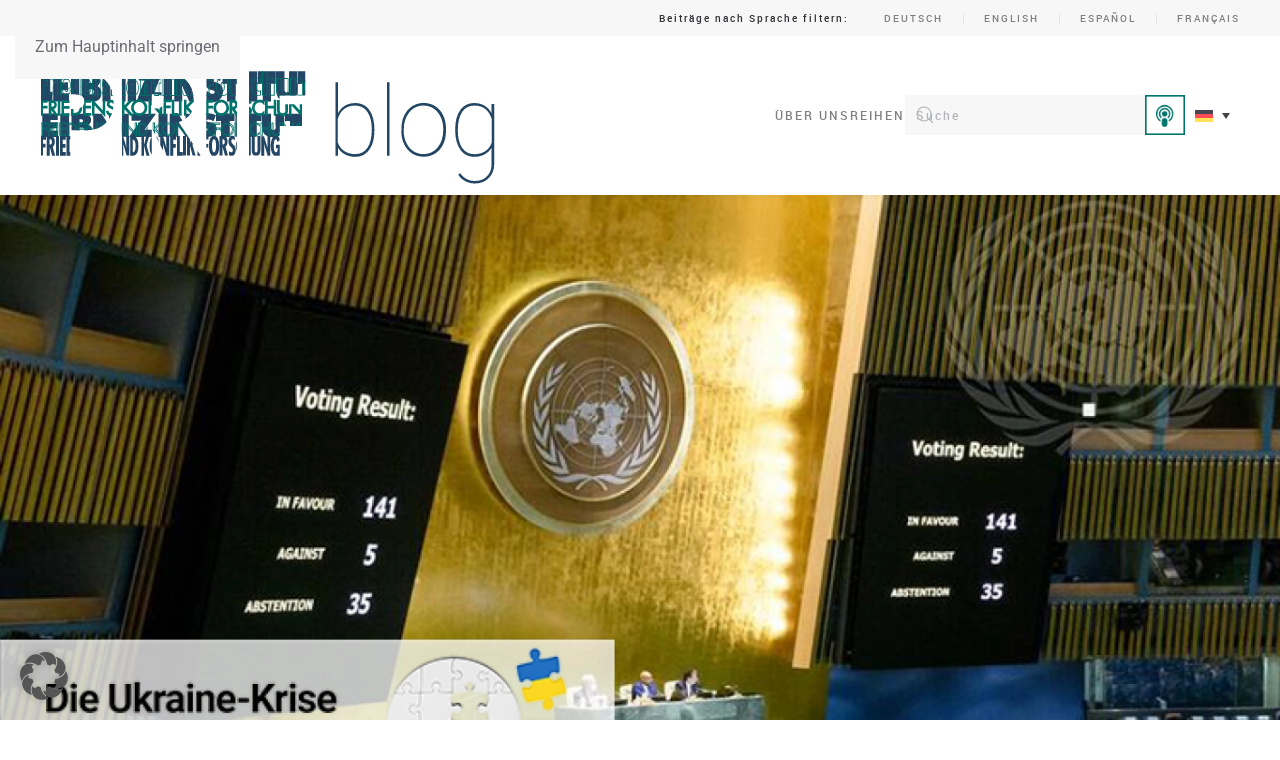

--- FILE ---
content_type: text/html; charset=UTF-8
request_url: https://blog.prif.org/2022/03/03/totgesagte-leben-laenger-die-vereinten-nationen-und-der-krieg-in-der-ukraine/
body_size: 25997
content:
<!DOCTYPE html>
<html lang="de-DE">
    <head>
        <meta charset="UTF-8">
        <meta name="viewport" content="width=device-width, initial-scale=1">
        <link rel="icon" href="/wp-content/uploads/2023/09/cropped-blog_rgb_Favicon.jpg" sizes="any">
                <link rel="apple-touch-icon" href="/wp-content/uploads/2023/09/cropped-blog_rgb_Favicon.jpg">
                <meta name='robots' content='index, follow, max-image-preview:large, max-snippet:-1, max-video-preview:-1' />

	<!-- This site is optimized with the Yoast SEO plugin v26.1.1 - https://yoast.com/wordpress/plugins/seo/ -->
	<title>Totgesagte leben länger: Die Vereinten Nationen und der Krieg in der Ukraine - PRIF BLOG</title>
	<meta name="description" content="Die Vereinten Nationen (UN) scheinen machtlos im Krieg um die Ukraine. Die Organisation, die erschaffen wurde, um die Welt vor der „Geißel des Krieges“ zu bewahren, konnte den russischen Angriff nicht verhindern. Ist es also Zeit für einen endgültigen Abgesang auf die UN? Nein. Denn nicht zuletzt die gestrige „Uniting for Peace“-Resolution hat gezeigt: das russische Aushebeln der UN-Charta provoziert deutlichen Widerstand, getragen von vielen kleinen UN-Mitgliedsstaaten. Nun gilt es, mit ihnen in die Ordnung von Morgen zu investieren." />
	<link rel="canonical" href="https://blog.prif.org/2022/03/03/totgesagte-leben-laenger-die-vereinten-nationen-und-der-krieg-in-der-ukraine/" />
	<meta property="og:locale" content="de_DE" />
	<meta property="og:type" content="article" />
	<meta property="og:title" content="Totgesagte leben länger: Die Vereinten Nationen und der Krieg in der Ukraine - PRIF BLOG" />
	<meta property="og:description" content="Die Vereinten Nationen (UN) scheinen machtlos im Krieg um die Ukraine. Die Organisation, die erschaffen wurde, um die Welt vor der „Geißel des Krieges“ zu bewahren, konnte den russischen Angriff nicht verhindern. Ist es also Zeit für einen endgültigen Abgesang auf die UN? Nein. Denn nicht zuletzt die gestrige „Uniting for Peace“-Resolution hat gezeigt: das russische Aushebeln der UN-Charta provoziert deutlichen Widerstand, getragen von vielen kleinen UN-Mitgliedsstaaten. Nun gilt es, mit ihnen in die Ordnung von Morgen zu investieren." />
	<meta property="og:url" content="https://blog.prif.org/2022/03/03/totgesagte-leben-laenger-die-vereinten-nationen-und-der-krieg-in-der-ukraine/" />
	<meta property="og:site_name" content="PRIF BLOG" />
	<meta property="article:publisher" content="https://www.facebook.com/HSFK.PRIF" />
	<meta property="article:published_time" content="2022-03-03T11:56:42+00:00" />
	<meta property="og:image" content="https://blog.prif.org/wp-content/uploads/2022/03/Ergebnis-UN-Vollversammlung_Blog.png" />
	<meta property="og:image:width" content="750" />
	<meta property="og:image:height" content="410" />
	<meta property="og:image:type" content="image/png" />
	<meta name="author" content="Ben Christian, Antonia Witt" />
	<meta name="twitter:card" content="summary_large_image" />
	<meta name="twitter:creator" content="@HSFK_PRIF" />
	<meta name="twitter:site" content="@HSFK_PRIF" />
	<meta name="twitter:label1" content="Verfasst von" />
	<meta name="twitter:data1" content="Ben Christian" />
	<meta name="twitter:label2" content="Geschätzte Lesezeit" />
	<meta name="twitter:data2" content="9 Minuten" />
	<meta name="twitter:label3" content="Written by" />
	<meta name="twitter:data3" content="Ben Christian, Antonia Witt" />
	<script type="application/ld+json" class="yoast-schema-graph">{"@context":"https://schema.org","@graph":[{"@type":"Article","@id":"https://blog.prif.org/2022/03/03/totgesagte-leben-laenger-die-vereinten-nationen-und-der-krieg-in-der-ukraine/#article","isPartOf":{"@id":"https://blog.prif.org/2022/03/03/totgesagte-leben-laenger-die-vereinten-nationen-und-der-krieg-in-der-ukraine/"},"author":[{"@id":"https://blog.prif.org/#/schema/person/ae08a46584d1dfa4ba14fea8052d94af"},{"@id":"https://blog.prif.org/#/schema/person/69c71875faba8dde57e4d0e833f71a4e"}],"headline":"Totgesagte leben länger: Die Vereinten Nationen und der Krieg in der Ukraine","datePublished":"2022-03-03T11:56:42+00:00","mainEntityOfPage":{"@id":"https://blog.prif.org/2022/03/03/totgesagte-leben-laenger-die-vereinten-nationen-und-der-krieg-in-der-ukraine/"},"wordCount":1899,"publisher":{"@id":"https://blog.prif.org/#organization"},"image":{"@id":"https://blog.prif.org/2022/03/03/totgesagte-leben-laenger-die-vereinten-nationen-und-der-krieg-in-der-ukraine/#primaryimage"},"thumbnailUrl":"https://blog.prif.org/wp-content/uploads/2022/03/Ergebnis-UN-Vollversammlung_Blog.png","keywords":["Russland","Ukraine","Vereinte Nationen"],"articleSection":["Deutsch","Russland-Ukraine-Krieg","Serien/Reihen"],"inLanguage":"de"},{"@type":"WebPage","@id":"https://blog.prif.org/2022/03/03/totgesagte-leben-laenger-die-vereinten-nationen-und-der-krieg-in-der-ukraine/","url":"https://blog.prif.org/2022/03/03/totgesagte-leben-laenger-die-vereinten-nationen-und-der-krieg-in-der-ukraine/","name":"Totgesagte leben länger: Die Vereinten Nationen und der Krieg in der Ukraine - PRIF BLOG","isPartOf":{"@id":"https://blog.prif.org/#website"},"primaryImageOfPage":{"@id":"https://blog.prif.org/2022/03/03/totgesagte-leben-laenger-die-vereinten-nationen-und-der-krieg-in-der-ukraine/#primaryimage"},"image":{"@id":"https://blog.prif.org/2022/03/03/totgesagte-leben-laenger-die-vereinten-nationen-und-der-krieg-in-der-ukraine/#primaryimage"},"thumbnailUrl":"https://blog.prif.org/wp-content/uploads/2022/03/Ergebnis-UN-Vollversammlung_Blog.png","datePublished":"2022-03-03T11:56:42+00:00","description":"Die Vereinten Nationen (UN) scheinen machtlos im Krieg um die Ukraine. Die Organisation, die erschaffen wurde, um die Welt vor der „Geißel des Krieges“ zu bewahren, konnte den russischen Angriff nicht verhindern. Ist es also Zeit für einen endgültigen Abgesang auf die UN? Nein. Denn nicht zuletzt die gestrige „Uniting for Peace“-Resolution hat gezeigt: das russische Aushebeln der UN-Charta provoziert deutlichen Widerstand, getragen von vielen kleinen UN-Mitgliedsstaaten. Nun gilt es, mit ihnen in die Ordnung von Morgen zu investieren.","breadcrumb":{"@id":"https://blog.prif.org/2022/03/03/totgesagte-leben-laenger-die-vereinten-nationen-und-der-krieg-in-der-ukraine/#breadcrumb"},"inLanguage":"de","potentialAction":[{"@type":"ReadAction","target":["https://blog.prif.org/2022/03/03/totgesagte-leben-laenger-die-vereinten-nationen-und-der-krieg-in-der-ukraine/"]}]},{"@type":"ImageObject","inLanguage":"de","@id":"https://blog.prif.org/2022/03/03/totgesagte-leben-laenger-die-vereinten-nationen-und-der-krieg-in-der-ukraine/#primaryimage","url":"https://blog.prif.org/wp-content/uploads/2022/03/Ergebnis-UN-Vollversammlung_Blog.png","contentUrl":"https://blog.prif.org/wp-content/uploads/2022/03/Ergebnis-UN-Vollversammlung_Blog.png","width":750,"height":410,"caption":"Die Resolution der UN-Generalversammlung fordert ein Ende der russischen Offensive in der Ukraine | Photo: UN Photo/Loey Felipe"},{"@type":"BreadcrumbList","@id":"https://blog.prif.org/2022/03/03/totgesagte-leben-laenger-die-vereinten-nationen-und-der-krieg-in-der-ukraine/#breadcrumb","itemListElement":[{"@type":"ListItem","position":1,"name":"Startseite","item":"https://blog.prif.org/"},{"@type":"ListItem","position":2,"name":"Totgesagte leben länger: Die Vereinten Nationen und der Krieg in der Ukraine"}]},{"@type":"WebSite","@id":"https://blog.prif.org/#website","url":"https://blog.prif.org/","name":"PRIF BLOG","description":"Peace Research Institute Frankfurt / Leibniz Institut Hessische Stiftung Friedens- und Konfliktforschung","publisher":{"@id":"https://blog.prif.org/#organization"},"potentialAction":[{"@type":"SearchAction","target":{"@type":"EntryPoint","urlTemplate":"https://blog.prif.org/?s={search_term_string}"},"query-input":{"@type":"PropertyValueSpecification","valueRequired":true,"valueName":"search_term_string"}}],"inLanguage":"de"},{"@type":"Organization","@id":"https://blog.prif.org/#organization","name":"Peace Research Institute Frankfurt / Leibniz Institut Hessische Stiftung Friedens- und Konfliktforschung","url":"https://blog.prif.org/","logo":{"@type":"ImageObject","inLanguage":"de","@id":"https://blog.prif.org/#/schema/logo/image/","url":"https://blog.prif.org/wp-content/uploads/2023/09/cropped-blog_rgb.png","contentUrl":"https://blog.prif.org/wp-content/uploads/2023/09/cropped-blog_rgb.png","width":750,"height":226,"caption":"Peace Research Institute Frankfurt / Leibniz Institut Hessische Stiftung Friedens- und Konfliktforschung"},"image":{"@id":"https://blog.prif.org/#/schema/logo/image/"},"sameAs":["https://www.facebook.com/HSFK.PRIF","https://x.com/HSFK_PRIF","https://www.linkedin.com/company/8912786/"]},{"@type":"Person","@id":"https://blog.prif.org/#/schema/person/ae08a46584d1dfa4ba14fea8052d94af","name":"Ben Christian","description":"Ben Christian ist wissenschaftlicher Mitarbeiter und Doktorand im Programmbereich „Internationale Institutionen\" an der HSFK. Er forscht zu internationalen Organisationen, insbesondere den Vereinten Nationen, sowie zur deutschen Entwicklungszusammenarbeit. // Ben Christian is a doctoral researcher at PRIF’s research department “International Institutions”. His research focuses on international organizations, especially the United Nations, as well as development cooperation. | Twitter: @_BenChristian","url":"https://blog.prif.org/author/bchristian/"},{"@type":"Person","@id":"https://blog.prif.org/#/schema/person/69c71875faba8dde57e4d0e833f71a4e","name":"Antonia Witt","description":"Dr. Antonia Witt ist wissenschaftliche Mitarbeiterin und Leiterin der Forschungsgruppe „African Intervention Politics“ im Programmbereich „Glokale Verflechtungen“ der HSFK, wo sie zu afrikanischen Regionalorganisationen und zur Afrikanische Friedens- und Sicherheitsarchitektur forscht. // Dr. Antonia Witt is a Senior Researcher and Leader of the Research Group “African Intervention Politics” at PRIF’s Research Department “Glocal Junctions” where she is working on African regional organizations and the African Peace and Security Architecture.","sameAs":["https://www.hsfk.de/en/staff/employees/antonia-witt/"],"url":"https://blog.prif.org/author/awitt/"}]}</script>
	<!-- / Yoast SEO plugin. -->


<link rel='dns-prefetch' href='//stats.wp.com' />
<link rel="alternate" type="application/rss+xml" title="PRIF BLOG &raquo; Feed" href="https://blog.prif.org/feed/" />
<link rel="alternate" type="application/rss+xml" title="PRIF BLOG &raquo; Kommentar-Feed" href="https://blog.prif.org/comments/feed/" />

<link rel="alternate" type="application/rss+xml" title="Podcast Feed: PRIF talk (MP3 Feed)" href="https://blog.prif.org/feed/mp3/" />
<link rel="alternate" type="application/rss+xml" title="Podcast Feed: PRIF talk (AAC Audio)" href="https://blog.prif.org/feed/m4a/" />
<link rel="alternate" type="application/rss+xml" title="Podcast Feed: PRIF talk (ogg)" href="https://blog.prif.org/feed/ogg/" />
<script>
window._wpemojiSettings = {"baseUrl":"https:\/\/s.w.org\/images\/core\/emoji\/16.0.1\/72x72\/","ext":".png","svgUrl":"https:\/\/s.w.org\/images\/core\/emoji\/16.0.1\/svg\/","svgExt":".svg","source":{"concatemoji":"https:\/\/blog.prif.org\/wp-includes\/js\/wp-emoji-release.min.js?ver=1134d775c1c8f7827e6049d214111e4c"}};
/*! This file is auto-generated */
!function(s,n){var o,i,e;function c(e){try{var t={supportTests:e,timestamp:(new Date).valueOf()};sessionStorage.setItem(o,JSON.stringify(t))}catch(e){}}function p(e,t,n){e.clearRect(0,0,e.canvas.width,e.canvas.height),e.fillText(t,0,0);var t=new Uint32Array(e.getImageData(0,0,e.canvas.width,e.canvas.height).data),a=(e.clearRect(0,0,e.canvas.width,e.canvas.height),e.fillText(n,0,0),new Uint32Array(e.getImageData(0,0,e.canvas.width,e.canvas.height).data));return t.every(function(e,t){return e===a[t]})}function u(e,t){e.clearRect(0,0,e.canvas.width,e.canvas.height),e.fillText(t,0,0);for(var n=e.getImageData(16,16,1,1),a=0;a<n.data.length;a++)if(0!==n.data[a])return!1;return!0}function f(e,t,n,a){switch(t){case"flag":return n(e,"\ud83c\udff3\ufe0f\u200d\u26a7\ufe0f","\ud83c\udff3\ufe0f\u200b\u26a7\ufe0f")?!1:!n(e,"\ud83c\udde8\ud83c\uddf6","\ud83c\udde8\u200b\ud83c\uddf6")&&!n(e,"\ud83c\udff4\udb40\udc67\udb40\udc62\udb40\udc65\udb40\udc6e\udb40\udc67\udb40\udc7f","\ud83c\udff4\u200b\udb40\udc67\u200b\udb40\udc62\u200b\udb40\udc65\u200b\udb40\udc6e\u200b\udb40\udc67\u200b\udb40\udc7f");case"emoji":return!a(e,"\ud83e\udedf")}return!1}function g(e,t,n,a){var r="undefined"!=typeof WorkerGlobalScope&&self instanceof WorkerGlobalScope?new OffscreenCanvas(300,150):s.createElement("canvas"),o=r.getContext("2d",{willReadFrequently:!0}),i=(o.textBaseline="top",o.font="600 32px Arial",{});return e.forEach(function(e){i[e]=t(o,e,n,a)}),i}function t(e){var t=s.createElement("script");t.src=e,t.defer=!0,s.head.appendChild(t)}"undefined"!=typeof Promise&&(o="wpEmojiSettingsSupports",i=["flag","emoji"],n.supports={everything:!0,everythingExceptFlag:!0},e=new Promise(function(e){s.addEventListener("DOMContentLoaded",e,{once:!0})}),new Promise(function(t){var n=function(){try{var e=JSON.parse(sessionStorage.getItem(o));if("object"==typeof e&&"number"==typeof e.timestamp&&(new Date).valueOf()<e.timestamp+604800&&"object"==typeof e.supportTests)return e.supportTests}catch(e){}return null}();if(!n){if("undefined"!=typeof Worker&&"undefined"!=typeof OffscreenCanvas&&"undefined"!=typeof URL&&URL.createObjectURL&&"undefined"!=typeof Blob)try{var e="postMessage("+g.toString()+"("+[JSON.stringify(i),f.toString(),p.toString(),u.toString()].join(",")+"));",a=new Blob([e],{type:"text/javascript"}),r=new Worker(URL.createObjectURL(a),{name:"wpTestEmojiSupports"});return void(r.onmessage=function(e){c(n=e.data),r.terminate(),t(n)})}catch(e){}c(n=g(i,f,p,u))}t(n)}).then(function(e){for(var t in e)n.supports[t]=e[t],n.supports.everything=n.supports.everything&&n.supports[t],"flag"!==t&&(n.supports.everythingExceptFlag=n.supports.everythingExceptFlag&&n.supports[t]);n.supports.everythingExceptFlag=n.supports.everythingExceptFlag&&!n.supports.flag,n.DOMReady=!1,n.readyCallback=function(){n.DOMReady=!0}}).then(function(){return e}).then(function(){var e;n.supports.everything||(n.readyCallback(),(e=n.source||{}).concatemoji?t(e.concatemoji):e.wpemoji&&e.twemoji&&(t(e.twemoji),t(e.wpemoji)))}))}((window,document),window._wpemojiSettings);
</script>
<link rel='stylesheet' id='podlove-frontend-css-css' href='https://blog.prif.org/wp-content/plugins/podlove-podcasting-plugin-for-wordpress/css/frontend.css?ver=1.0' media='all' />
<link rel='stylesheet' id='podlove-admin-font-css' href='https://blog.prif.org/wp-content/plugins/podlove-podcasting-plugin-for-wordpress/css/admin-font.css?ver=4.2.7' media='all' />
<style id='wp-emoji-styles-inline-css'>

	img.wp-smiley, img.emoji {
		display: inline !important;
		border: none !important;
		box-shadow: none !important;
		height: 1em !important;
		width: 1em !important;
		margin: 0 0.07em !important;
		vertical-align: -0.1em !important;
		background: none !important;
		padding: 0 !important;
	}
</style>
<link rel='stylesheet' id='wp-block-library-css' href='https://blog.prif.org/wp-includes/css/dist/block-library/style.min.css?ver=1134d775c1c8f7827e6049d214111e4c' media='all' />
<style id='classic-theme-styles-inline-css'>
/*! This file is auto-generated */
.wp-block-button__link{color:#fff;background-color:#32373c;border-radius:9999px;box-shadow:none;text-decoration:none;padding:calc(.667em + 2px) calc(1.333em + 2px);font-size:1.125em}.wp-block-file__button{background:#32373c;color:#fff;text-decoration:none}
</style>
<style id='co-authors-plus-coauthors-style-inline-css'>
.wp-block-co-authors-plus-coauthors.is-layout-flow [class*=wp-block-co-authors-plus]{display:inline}

</style>
<style id='co-authors-plus-avatar-style-inline-css'>
.wp-block-co-authors-plus-avatar :where(img){height:auto;max-width:100%;vertical-align:bottom}.wp-block-co-authors-plus-coauthors.is-layout-flow .wp-block-co-authors-plus-avatar :where(img){vertical-align:middle}.wp-block-co-authors-plus-avatar:is(.alignleft,.alignright){display:table}.wp-block-co-authors-plus-avatar.aligncenter{display:table;margin-inline:auto}

</style>
<style id='co-authors-plus-image-style-inline-css'>
.wp-block-co-authors-plus-image{margin-bottom:0}.wp-block-co-authors-plus-image :where(img){height:auto;max-width:100%;vertical-align:bottom}.wp-block-co-authors-plus-coauthors.is-layout-flow .wp-block-co-authors-plus-image :where(img){vertical-align:middle}.wp-block-co-authors-plus-image:is(.alignfull,.alignwide) :where(img){width:100%}.wp-block-co-authors-plus-image:is(.alignleft,.alignright){display:table}.wp-block-co-authors-plus-image.aligncenter{display:table;margin-inline:auto}

</style>
<style id='global-styles-inline-css'>
:root{--wp--preset--aspect-ratio--square: 1;--wp--preset--aspect-ratio--4-3: 4/3;--wp--preset--aspect-ratio--3-4: 3/4;--wp--preset--aspect-ratio--3-2: 3/2;--wp--preset--aspect-ratio--2-3: 2/3;--wp--preset--aspect-ratio--16-9: 16/9;--wp--preset--aspect-ratio--9-16: 9/16;--wp--preset--color--black: #000000;--wp--preset--color--cyan-bluish-gray: #abb8c3;--wp--preset--color--white: #ffffff;--wp--preset--color--pale-pink: #f78da7;--wp--preset--color--vivid-red: #cf2e2e;--wp--preset--color--luminous-vivid-orange: #ff6900;--wp--preset--color--luminous-vivid-amber: #fcb900;--wp--preset--color--light-green-cyan: #7bdcb5;--wp--preset--color--vivid-green-cyan: #00d084;--wp--preset--color--pale-cyan-blue: #8ed1fc;--wp--preset--color--vivid-cyan-blue: #0693e3;--wp--preset--color--vivid-purple: #9b51e0;--wp--preset--gradient--vivid-cyan-blue-to-vivid-purple: linear-gradient(135deg,rgba(6,147,227,1) 0%,rgb(155,81,224) 100%);--wp--preset--gradient--light-green-cyan-to-vivid-green-cyan: linear-gradient(135deg,rgb(122,220,180) 0%,rgb(0,208,130) 100%);--wp--preset--gradient--luminous-vivid-amber-to-luminous-vivid-orange: linear-gradient(135deg,rgba(252,185,0,1) 0%,rgba(255,105,0,1) 100%);--wp--preset--gradient--luminous-vivid-orange-to-vivid-red: linear-gradient(135deg,rgba(255,105,0,1) 0%,rgb(207,46,46) 100%);--wp--preset--gradient--very-light-gray-to-cyan-bluish-gray: linear-gradient(135deg,rgb(238,238,238) 0%,rgb(169,184,195) 100%);--wp--preset--gradient--cool-to-warm-spectrum: linear-gradient(135deg,rgb(74,234,220) 0%,rgb(151,120,209) 20%,rgb(207,42,186) 40%,rgb(238,44,130) 60%,rgb(251,105,98) 80%,rgb(254,248,76) 100%);--wp--preset--gradient--blush-light-purple: linear-gradient(135deg,rgb(255,206,236) 0%,rgb(152,150,240) 100%);--wp--preset--gradient--blush-bordeaux: linear-gradient(135deg,rgb(254,205,165) 0%,rgb(254,45,45) 50%,rgb(107,0,62) 100%);--wp--preset--gradient--luminous-dusk: linear-gradient(135deg,rgb(255,203,112) 0%,rgb(199,81,192) 50%,rgb(65,88,208) 100%);--wp--preset--gradient--pale-ocean: linear-gradient(135deg,rgb(255,245,203) 0%,rgb(182,227,212) 50%,rgb(51,167,181) 100%);--wp--preset--gradient--electric-grass: linear-gradient(135deg,rgb(202,248,128) 0%,rgb(113,206,126) 100%);--wp--preset--gradient--midnight: linear-gradient(135deg,rgb(2,3,129) 0%,rgb(40,116,252) 100%);--wp--preset--font-size--small: 13px;--wp--preset--font-size--medium: 20px;--wp--preset--font-size--large: 36px;--wp--preset--font-size--x-large: 42px;--wp--preset--spacing--20: 0.44rem;--wp--preset--spacing--30: 0.67rem;--wp--preset--spacing--40: 1rem;--wp--preset--spacing--50: 1.5rem;--wp--preset--spacing--60: 2.25rem;--wp--preset--spacing--70: 3.38rem;--wp--preset--spacing--80: 5.06rem;--wp--preset--shadow--natural: 6px 6px 9px rgba(0, 0, 0, 0.2);--wp--preset--shadow--deep: 12px 12px 50px rgba(0, 0, 0, 0.4);--wp--preset--shadow--sharp: 6px 6px 0px rgba(0, 0, 0, 0.2);--wp--preset--shadow--outlined: 6px 6px 0px -3px rgba(255, 255, 255, 1), 6px 6px rgba(0, 0, 0, 1);--wp--preset--shadow--crisp: 6px 6px 0px rgba(0, 0, 0, 1);}:where(.is-layout-flex){gap: 0.5em;}:where(.is-layout-grid){gap: 0.5em;}body .is-layout-flex{display: flex;}.is-layout-flex{flex-wrap: wrap;align-items: center;}.is-layout-flex > :is(*, div){margin: 0;}body .is-layout-grid{display: grid;}.is-layout-grid > :is(*, div){margin: 0;}:where(.wp-block-columns.is-layout-flex){gap: 2em;}:where(.wp-block-columns.is-layout-grid){gap: 2em;}:where(.wp-block-post-template.is-layout-flex){gap: 1.25em;}:where(.wp-block-post-template.is-layout-grid){gap: 1.25em;}.has-black-color{color: var(--wp--preset--color--black) !important;}.has-cyan-bluish-gray-color{color: var(--wp--preset--color--cyan-bluish-gray) !important;}.has-white-color{color: var(--wp--preset--color--white) !important;}.has-pale-pink-color{color: var(--wp--preset--color--pale-pink) !important;}.has-vivid-red-color{color: var(--wp--preset--color--vivid-red) !important;}.has-luminous-vivid-orange-color{color: var(--wp--preset--color--luminous-vivid-orange) !important;}.has-luminous-vivid-amber-color{color: var(--wp--preset--color--luminous-vivid-amber) !important;}.has-light-green-cyan-color{color: var(--wp--preset--color--light-green-cyan) !important;}.has-vivid-green-cyan-color{color: var(--wp--preset--color--vivid-green-cyan) !important;}.has-pale-cyan-blue-color{color: var(--wp--preset--color--pale-cyan-blue) !important;}.has-vivid-cyan-blue-color{color: var(--wp--preset--color--vivid-cyan-blue) !important;}.has-vivid-purple-color{color: var(--wp--preset--color--vivid-purple) !important;}.has-black-background-color{background-color: var(--wp--preset--color--black) !important;}.has-cyan-bluish-gray-background-color{background-color: var(--wp--preset--color--cyan-bluish-gray) !important;}.has-white-background-color{background-color: var(--wp--preset--color--white) !important;}.has-pale-pink-background-color{background-color: var(--wp--preset--color--pale-pink) !important;}.has-vivid-red-background-color{background-color: var(--wp--preset--color--vivid-red) !important;}.has-luminous-vivid-orange-background-color{background-color: var(--wp--preset--color--luminous-vivid-orange) !important;}.has-luminous-vivid-amber-background-color{background-color: var(--wp--preset--color--luminous-vivid-amber) !important;}.has-light-green-cyan-background-color{background-color: var(--wp--preset--color--light-green-cyan) !important;}.has-vivid-green-cyan-background-color{background-color: var(--wp--preset--color--vivid-green-cyan) !important;}.has-pale-cyan-blue-background-color{background-color: var(--wp--preset--color--pale-cyan-blue) !important;}.has-vivid-cyan-blue-background-color{background-color: var(--wp--preset--color--vivid-cyan-blue) !important;}.has-vivid-purple-background-color{background-color: var(--wp--preset--color--vivid-purple) !important;}.has-black-border-color{border-color: var(--wp--preset--color--black) !important;}.has-cyan-bluish-gray-border-color{border-color: var(--wp--preset--color--cyan-bluish-gray) !important;}.has-white-border-color{border-color: var(--wp--preset--color--white) !important;}.has-pale-pink-border-color{border-color: var(--wp--preset--color--pale-pink) !important;}.has-vivid-red-border-color{border-color: var(--wp--preset--color--vivid-red) !important;}.has-luminous-vivid-orange-border-color{border-color: var(--wp--preset--color--luminous-vivid-orange) !important;}.has-luminous-vivid-amber-border-color{border-color: var(--wp--preset--color--luminous-vivid-amber) !important;}.has-light-green-cyan-border-color{border-color: var(--wp--preset--color--light-green-cyan) !important;}.has-vivid-green-cyan-border-color{border-color: var(--wp--preset--color--vivid-green-cyan) !important;}.has-pale-cyan-blue-border-color{border-color: var(--wp--preset--color--pale-cyan-blue) !important;}.has-vivid-cyan-blue-border-color{border-color: var(--wp--preset--color--vivid-cyan-blue) !important;}.has-vivid-purple-border-color{border-color: var(--wp--preset--color--vivid-purple) !important;}.has-vivid-cyan-blue-to-vivid-purple-gradient-background{background: var(--wp--preset--gradient--vivid-cyan-blue-to-vivid-purple) !important;}.has-light-green-cyan-to-vivid-green-cyan-gradient-background{background: var(--wp--preset--gradient--light-green-cyan-to-vivid-green-cyan) !important;}.has-luminous-vivid-amber-to-luminous-vivid-orange-gradient-background{background: var(--wp--preset--gradient--luminous-vivid-amber-to-luminous-vivid-orange) !important;}.has-luminous-vivid-orange-to-vivid-red-gradient-background{background: var(--wp--preset--gradient--luminous-vivid-orange-to-vivid-red) !important;}.has-very-light-gray-to-cyan-bluish-gray-gradient-background{background: var(--wp--preset--gradient--very-light-gray-to-cyan-bluish-gray) !important;}.has-cool-to-warm-spectrum-gradient-background{background: var(--wp--preset--gradient--cool-to-warm-spectrum) !important;}.has-blush-light-purple-gradient-background{background: var(--wp--preset--gradient--blush-light-purple) !important;}.has-blush-bordeaux-gradient-background{background: var(--wp--preset--gradient--blush-bordeaux) !important;}.has-luminous-dusk-gradient-background{background: var(--wp--preset--gradient--luminous-dusk) !important;}.has-pale-ocean-gradient-background{background: var(--wp--preset--gradient--pale-ocean) !important;}.has-electric-grass-gradient-background{background: var(--wp--preset--gradient--electric-grass) !important;}.has-midnight-gradient-background{background: var(--wp--preset--gradient--midnight) !important;}.has-small-font-size{font-size: var(--wp--preset--font-size--small) !important;}.has-medium-font-size{font-size: var(--wp--preset--font-size--medium) !important;}.has-large-font-size{font-size: var(--wp--preset--font-size--large) !important;}.has-x-large-font-size{font-size: var(--wp--preset--font-size--x-large) !important;}
:where(.wp-block-post-template.is-layout-flex){gap: 1.25em;}:where(.wp-block-post-template.is-layout-grid){gap: 1.25em;}
:where(.wp-block-columns.is-layout-flex){gap: 2em;}:where(.wp-block-columns.is-layout-grid){gap: 2em;}
:root :where(.wp-block-pullquote){font-size: 1.5em;line-height: 1.6;}
</style>
<link rel='stylesheet' id='genericons-css' href='https://blog.prif.org/wp-content/plugins/fanciest-author-box/css/genericons/genericons.css?ver=1134d775c1c8f7827e6049d214111e4c' media='all' />
<link rel='stylesheet' id='ts_fab_css-css' href='https://blog.prif.org/wp-content/plugins/fanciest-author-box/css/ts-fab.css?ver=2.2' media='all' />
<link rel='stylesheet' id='wpml-legacy-dropdown-0-css' href='https://blog.prif.org/wp-content/plugins/sitepress-multilingual-cms/templates/language-switchers/legacy-dropdown/style.min.css?ver=1' media='all' />
<link rel='stylesheet' id='wpml-legacy-horizontal-list-0-css' href='https://blog.prif.org/wp-content/plugins/sitepress-multilingual-cms/templates/language-switchers/legacy-list-horizontal/style.min.css?ver=1' media='all' />
<link rel='stylesheet' id='cms-navigation-style-base-css' href='https://blog.prif.org/wp-content/plugins/wpml-cms-nav/res/css/cms-navigation-base.css?ver=1.5.6' media='screen' />
<link rel='stylesheet' id='cms-navigation-style-css' href='https://blog.prif.org/wp-content/plugins/wpml-cms-nav/res/css/cms-navigation.css?ver=1.5.6' media='screen' />
<link rel='stylesheet' id='borlabs-cookie-custom-css' href='https://blog.prif.org/wp-content/cache/borlabs-cookie/1/borlabs-cookie-1-de.css?ver=3.3.23-28' media='all' />
<link href="https://blog.prif.org/wp-content/themes/yootheme-cleversite/css/theme.1.css?ver=1764772971" rel="stylesheet">
<link href="https://blog.prif.org/wp-content/themes/yootheme-cleversite/css/custom.css?ver=4.5.28" rel="stylesheet">
<script id="wpml-cookie-js-extra">
var wpml_cookies = {"wp-wpml_current_language":{"value":"de","expires":1,"path":"\/"}};
var wpml_cookies = {"wp-wpml_current_language":{"value":"de","expires":1,"path":"\/"}};
</script>
<script src="https://blog.prif.org/wp-content/plugins/sitepress-multilingual-cms/res/js/cookies/language-cookie.js?ver=476000" id="wpml-cookie-js" defer data-wp-strategy="defer"></script>
<script src="https://blog.prif.org/wp-includes/js/jquery/jquery.min.js?ver=3.7.1" id="jquery-core-js"></script>
<script src="https://blog.prif.org/wp-includes/js/jquery/jquery-migrate.min.js?ver=3.4.1" id="jquery-migrate-js"></script>
<script src="https://blog.prif.org/wp-content/plugins/fanciest-author-box/js/ts-fab.js?ver=2.2" id="ts_fab_js-js"></script>
<script src="https://blog.prif.org/wp-content/plugins/podlove-web-player/web-player/embed.js?ver=5.8.0" id="podlove-web-player-player-js"></script>
<script src="https://blog.prif.org/wp-content/plugins/podlove-web-player/js/cache.js?ver=5.8.0" id="podlove-web-player-player-cache-js"></script>
<script src="https://blog.prif.org/wp-content/plugins/sitepress-multilingual-cms/templates/language-switchers/legacy-dropdown/script.min.js?ver=1" id="wpml-legacy-dropdown-0-js"></script>
<script data-no-optimize="1" data-no-minify="1" data-cfasync="false" src="https://blog.prif.org/wp-content/cache/borlabs-cookie/1/borlabs-cookie-config-de.json.js?ver=3.3.23-46" id="borlabs-cookie-config-js"></script>
<link rel="https://api.w.org/" href="https://blog.prif.org/wp-json/" /><link rel="alternate" title="JSON" type="application/json" href="https://blog.prif.org/wp-json/wp/v2/posts/7014" /><link rel="EditURI" type="application/rsd+xml" title="RSD" href="https://blog.prif.org/xmlrpc.php?rsd" />

<link rel='shortlink' href='https://blog.prif.org/?p=7014' />
<link rel="alternate" title="oEmbed (JSON)" type="application/json+oembed" href="https://blog.prif.org/wp-json/oembed/1.0/embed?url=https%3A%2F%2Fblog.prif.org%2F2022%2F03%2F03%2Ftotgesagte-leben-laenger-die-vereinten-nationen-und-der-krieg-in-der-ukraine%2F" />
<link rel="alternate" title="oEmbed (XML)" type="text/xml+oembed" href="https://blog.prif.org/wp-json/oembed/1.0/embed?url=https%3A%2F%2Fblog.prif.org%2F2022%2F03%2F03%2Ftotgesagte-leben-laenger-die-vereinten-nationen-und-der-krieg-in-der-ukraine%2F&#038;format=xml" />
<style>.ts-fab-wrapper .ts-fab-list li a { background-color:#006666; border: 1px solid #fff; color: #fff; } .ts-fab-wrapper .ts-fab-list li.active a { background-color: #e6e6e6; border: 1px solid #e6e6e6; color: #006666; }.ts-fab-wrapper .ts-fab-tab.visible-tab { background-color: #fff; border: 2px solid #fff; color: #555; }</style><script type="text/javascript">//<![CDATA[
  function external_links_in_new_windows_loop() {
    if (!document.links) {
      document.links = document.getElementsByTagName('a');
    }
    var change_link = false;
    var force = '';
    var ignore = '';

    for (var t=0; t<document.links.length; t++) {
      var all_links = document.links[t];
      change_link = false;
      
      if(document.links[t].hasAttribute('onClick') == false) {
        // forced if the address starts with http (or also https), but does not link to the current domain
        if(all_links.href.search(/^http/) != -1 && all_links.href.search('blog.prif.org') == -1 && all_links.href.search(/^#/) == -1) {
          // console.log('Changed ' + all_links.href);
          change_link = true;
        }
          
        if(force != '' && all_links.href.search(force) != -1) {
          // forced
          // console.log('force ' + all_links.href);
          change_link = true;
        }
        
        if(ignore != '' && all_links.href.search(ignore) != -1) {
          // console.log('ignore ' + all_links.href);
          // ignored
          change_link = false;
        }

        if(change_link == true) {
          // console.log('Changed ' + all_links.href);
          document.links[t].setAttribute('onClick', 'javascript:window.open(\'' + all_links.href.replace(/'/g, '') + '\', \'_blank\', \'noopener\'); return false;');
          document.links[t].removeAttribute('target');
        }
      }
    }
  }
  
  // Load
  function external_links_in_new_windows_load(func)
  {  
    var oldonload = window.onload;
    if (typeof window.onload != 'function'){
      window.onload = func;
    } else {
      window.onload = function(){
        oldonload();
        func();
      }
    }
  }

  external_links_in_new_windows_load(external_links_in_new_windows_loop);
  //]]></script>

<meta name="generator" content="WPML ver:4.7.6 stt:1,3;" />
	<style>img#wpstats{display:none}</style>
		<style>.ts-fab-wrapper .ts-fab-list li a { background-color:#006666; border: 1px solid #fff; color: #fff; } .ts-fab-wrapper .ts-fab-list li.active a { background-color: #e6e6e6; border: 1px solid #e6e6e6; color: #006666; }.ts-fab-wrapper .ts-fab-tab.visible-tab { background-color: #fff; border: 2px solid #fff; color: #555; }</style><script src="https://blog.prif.org/wp-content/themes/yootheme/vendor/assets/uikit/dist/js/uikit.min.js?ver=4.5.28"></script>
<script src="https://blog.prif.org/wp-content/themes/yootheme/vendor/assets/uikit/dist/js/uikit-icons-fuse.min.js?ver=4.5.28"></script>
<script src="https://blog.prif.org/wp-content/themes/yootheme/js/theme.js?ver=4.5.28"></script>
<script>window.yootheme ||= {}; var $theme = yootheme.theme = {"i18n":{"close":{"label":"Schlie\u00dfen","0":"yootheme"},"totop":{"label":"Back to top","0":"yootheme"},"marker":{"label":"Open","0":"yootheme"},"navbarToggleIcon":{"label":"Men\u00fc \u00f6ffnen","0":"yootheme"},"paginationPrevious":{"label":"Vorherige Seite","0":"yootheme"},"paginationNext":{"label":"N\u00e4chste Seite","0":"yootheme"},"searchIcon":{"toggle":"Open Search","submit":"Suche starten"},"slider":{"next":"N\u00e4chstes Bild","previous":"Vorheriges Bild","slideX":"Bild %s","slideLabel":"%s von %s"},"slideshow":{"next":"N\u00e4chstes Bild","previous":"Vorheriges Bild","slideX":"Bild %s","slideLabel":"%s von %s"},"lightboxPanel":{"next":"N\u00e4chstes Bild","previous":"Vorheriges Bild","slideLabel":"%s von %s","close":"Schlie\u00dfen"}}};</script>
<link rel="icon" href="https://blog.prif.org/wp-content/uploads/2023/09/cropped-blog_rgb_Favicon-32x32.jpg" sizes="32x32" />
<link rel="icon" href="https://blog.prif.org/wp-content/uploads/2023/09/cropped-blog_rgb_Favicon-192x192.jpg" sizes="192x192" />
<link rel="apple-touch-icon" href="https://blog.prif.org/wp-content/uploads/2023/09/cropped-blog_rgb_Favicon-180x180.jpg" />
<meta name="msapplication-TileImage" content="https://blog.prif.org/wp-content/uploads/2023/09/cropped-blog_rgb_Favicon-270x270.jpg" />
    </head>
    <body class="wp-singular post-template-default single single-post postid-7014 single-format-standard wp-theme-yootheme wp-child-theme-yootheme-cleversite  jps-theme-yootheme-cleversite">


        
        <div class="uk-hidden-visually uk-notification uk-notification-top-left uk-width-auto">
            <div class="uk-notification-message">
                <a href="#tm-main" class="uk-link-reset">Zum Hauptinhalt springen</a>
            </div>
        </div>

        
        
        <div class="tm-page">

                        


<header class="tm-header-mobile uk-hidden@m">


    
        <div class="uk-navbar-container">

            <div class="uk-container uk-container-expand">
                <nav class="uk-navbar" uk-navbar="{&quot;align&quot;:&quot;left&quot;,&quot;container&quot;:&quot;.tm-header-mobile&quot;,&quot;boundary&quot;:&quot;.tm-header-mobile .uk-navbar-container&quot;}">

                                        <div class="uk-navbar-left ">

                                                    <a href="https://blog.prif.org/" aria-label="Zurück zur Startseite" class="uk-logo uk-navbar-item">
    <img alt loading="eager" width="250" height="82" src="/wp-content/uploads/2025/04/blog_rgb.svg"></a>                        
                        
                        
                    </div>
                    
                    
                                        <div class="uk-navbar-right">

                                                                            
                                                    <a uk-toggle href="#tm-dialog-mobile" class="uk-navbar-toggle">

        
        <div uk-navbar-toggle-icon></div>

        
    </a>                        
                    </div>
                    
                </nav>
            </div>

        </div>

    



        <div id="tm-dialog-mobile" uk-offcanvas="container: true; overlay: true" mode="slide" flip>
        <div class="uk-offcanvas-bar uk-flex uk-flex-column">

                        <button class="uk-offcanvas-close uk-close-large" type="button" uk-close uk-toggle="cls: uk-close-large; mode: media; media: @s"></button>
            
                        <div class="uk-margin-auto-bottom">
                
<div class="uk-grid uk-child-width-1-1" uk-grid>    <div>
<div class="uk-panel widget widget_search" id="search-4">

    
    

    <form id="search-3" action="https://blog.prif.org/" method="get" role="search" class="uk-search uk-search-default uk-width-1-1"><span uk-search-icon></span><input name="s" placeholder="Suche" required aria-label="Suche" type="search" class="uk-search-input"></form>
    

</div>
</div>    <div>
<div class="uk-panel widget widget_icl_lang_sel_widget" id="icl_lang_sel_widget-5">

    
    
<div class="wpml-ls-sidebars-dialog-mobile wpml-ls wpml-ls-legacy-list-horizontal">
	<ul><li class="wpml-ls-slot-dialog-mobile wpml-ls-item wpml-ls-item-de wpml-ls-current-language wpml-ls-first-item wpml-ls-item-legacy-list-horizontal">
				<a href="https://blog.prif.org/2022/03/03/totgesagte-leben-laenger-die-vereinten-nationen-und-der-krieg-in-der-ukraine/" class="wpml-ls-link">
                                <img
            class="wpml-ls-flag"
            src="https://blog.prif.org/wp-content/plugins/sitepress-multilingual-cms/res/flags/de.svg"
            alt="Deutsch"
            
            
    /></a>
			</li><li class="wpml-ls-slot-dialog-mobile wpml-ls-item wpml-ls-item-en wpml-ls-last-item wpml-ls-item-legacy-list-horizontal">
				<a href="https://blog.prif.org/en/2022/03/03/totgesagte-leben-laenger-die-vereinten-nationen-und-der-krieg-in-der-ukraine/" class="wpml-ls-link">
                                <img
            class="wpml-ls-flag"
            src="https://blog.prif.org/wp-content/plugins/sitepress-multilingual-cms/res/flags/en.svg"
            alt="Englisch"
            
            
    /></a>
			</li></ul>
</div>

</div>
</div>    <div>
<div class="uk-panel widget widget_nav_menu" id="nav_menu-3">

    
    
<ul class="uk-nav uk-nav-default">
    
	<li class="menu-item menu-item-type-post_type menu-item-object-page"><a href="https://blog.prif.org/ueber-dieses-blog/">Über uns</a></li>
	<li class="menu-item menu-item-type-post_type menu-item-object-page"><a href="https://blog.prif.org/reihen/">Reihen</a></li></ul>

</div>
</div>    <div>
<div class="uk-panel widget widget_custom_html" id="custom_html-8">

    
    <div class="textwidget custom-html-widget"><h5 style="font-size: 12px; color: #fff;">
	Publikationssprachen:
</h5></div>
</div>
</div>    <div>
<div class="uk-panel widget widget_custom_html" id="custom_html-5">

    
    <div class="textwidget custom-html-widget"><ul class="uk-margin-remove-bottom uk-subnav  uk-subnav-divider uk-flex-right lang" uk-margin="">        
	<li class="el-item uk-first-column">
    <a class="el-link" href="https://blog.prif.org/category/deutsch/">Deutsch</a></li>
	<li class="el-item">
    <a class="el-link" href="https://blog.prif.org/category/english/">English</a></li>
        <li class="el-item ">
    <a class="el-link" href="https://blog.prif.org/category/espanol/">Español</a></li>
        <li class="el-item ">
    <a class="el-link" href="https://blog.prif.org/category/francais/">Français</a></li>
        </ul></div>
</div>
</div>    <div>
<div class="uk-panel widget widget_custom_html" id="custom_html-9">

    
    <div class="textwidget custom-html-widget"><h5 style="font-size: 12px; color: #fff;">
	Podcast PRIF TALK:
</h5></div>
</div>
</div>    <div>
<div class="uk-panel widget widget_custom_html" id="custom_html-7">

    
    <div class="textwidget custom-html-widget"> <div class="brlbs-cmpnt-container brlbs-cmpnt-content-blocker brlbs-cmpnt-with-individual-styles" data-borlabs-cookie-content-blocker-id="podlove-player" data-borlabs-cookie-content="PGlmcmFtZSBzcmM9Imh0dHBzOi8vY2RuLnBvZGxvdmUub3JnL3N1YnNjcmliZS1idXR0b24vYnV0dG9uLmh0bWw/[base64]"></div></div>
</div>
</div></div>            </div>
            
            
        </div>
    </div>
    
    
    

</header>


<div class="tm-toolbar tm-toolbar-default uk-visible@m">
    <div class="uk-container uk-flex uk-flex-middle uk-container-large">

        
                <div class="uk-margin-auto-left">
            <div class="uk-grid-medium uk-child-width-auto uk-flex-middle" uk-grid="margin: uk-margin-small-top">
                <div>
<div class="uk-panel widget widget_custom_html" id="custom_html-11">

    
    <div class="textwidget custom-html-widget"><p class="lang-headline">
	Beiträge nach Sprache filtern:
</p></div>
</div>
</div><div>
<div class="uk-panel widget widget_custom_html" id="custom_html-4">

    
    <div class="textwidget custom-html-widget"><ul class="uk-margin-remove-bottom uk-subnav  uk-subnav-divider uk-flex-right lang-desc" uk-margin="">       
	<li class="el-item uk-first-column">
    <a class="el-link" href="/category/deutsch/">Deutsch</a></li>
	<li class="el-item">
    <a class="el-link" href="/category/english/">English</a></li>
        <li class="el-item ">
    <a class="el-link" href="/category/espanol/">Español</a></li>
        <li class="el-item ">
    <a class="el-link" href="/category/francais/">Français</a></li>
        </ul></div>
</div>
</div>            </div>
        </div>
        
    </div>
</div>

<header class="tm-header uk-visible@m">



    
        <div class="uk-navbar-container">

            <div class="uk-container uk-container-large">
                <nav class="uk-navbar" uk-navbar="{&quot;align&quot;:&quot;left&quot;,&quot;container&quot;:&quot;.tm-header&quot;,&quot;boundary&quot;:&quot;.tm-header .uk-navbar-container&quot;}">

                                        <div class="uk-navbar-left ">

                                                    <a href="https://blog.prif.org/" aria-label="Zurück zur Startseite" class="uk-logo uk-navbar-item">
    <img alt loading="eager" width="457" height="149" src="/wp-content/uploads/2025/04/blog_rgb.svg"></a>                        
                        
                        
                    </div>
                    
                    
                                        <div class="uk-navbar-right">

                                                    
<ul class="uk-navbar-nav">
    
	<li class="menu-item menu-item-type-post_type menu-item-object-page"><a href="https://blog.prif.org/ueber-dieses-blog/">Über uns</a></li>
	<li class="menu-item menu-item-type-post_type menu-item-object-page"><a href="https://blog.prif.org/reihen/">Reihen</a></li></ul>

<div class="uk-navbar-item widget widget_search" id="search-3">

    
    

    <form id="search-4" action="https://blog.prif.org/" method="get" role="search" class="uk-search uk-search-navbar"><span uk-search-icon></span><input name="s" placeholder="Suche" required aria-label="Suche" type="search" class="uk-search-input"></form>
    

</div>

<div class="uk-navbar-item widget widget_custom_html" id="custom_html-14">

    
    <div class="textwidget custom-html-widget"><a href="/category/podcast/">
  <img class="podcast-button" src="/wp-content/uploads/2025/06/podcast_button.png" alt="podcast" width="40" height="40">
</a></div>
</div>

<div class="uk-navbar-item widget widget_icl_lang_sel_widget" id="icl_lang_sel_widget-4">

    
    
<div
	 class="wpml-ls-sidebars-navbar wpml-ls wpml-ls-legacy-dropdown js-wpml-ls-legacy-dropdown">
	<ul>

		<li tabindex="0" class="wpml-ls-slot-navbar wpml-ls-item wpml-ls-item-de wpml-ls-current-language wpml-ls-first-item wpml-ls-item-legacy-dropdown">
			<a href="#" class="js-wpml-ls-item-toggle wpml-ls-item-toggle">
                            <img
            class="wpml-ls-flag"
            src="https://blog.prif.org/wp-content/plugins/sitepress-multilingual-cms/res/flags/de.svg"
            alt="Deutsch"
            
            
    /></a>

			<ul class="wpml-ls-sub-menu">
				
					<li class="wpml-ls-slot-navbar wpml-ls-item wpml-ls-item-en wpml-ls-last-item">
						<a href="https://blog.prif.org/en/2022/03/03/totgesagte-leben-laenger-die-vereinten-nationen-und-der-krieg-in-der-ukraine/" class="wpml-ls-link">
                                        <img
            class="wpml-ls-flag"
            src="https://blog.prif.org/wp-content/plugins/sitepress-multilingual-cms/res/flags/en.svg"
            alt="Englisch"
            
            
    /></a>
					</li>

							</ul>

		</li>

	</ul>
</div>

</div>
                        
                                                                            
                    </div>
                    
                </nav>
            </div>

        </div>

    







</header>

            
            
            <main id="tm-main" >

                <!-- Builder #template-1shM5Ksx --><style class="uk-margin-remove-adjacent">@media screen and (min-width: 690px){#template-1shM5Ksx\#0 div{height: 260px;}}#template-1shM5Ksx\#1{color: #b4b5ba!important; padding: 5px 0;}#template-1shM5Ksx\#1 a{color: #00736c!important}#template-1shM5Ksx\#2 a{color: #00736c;}#template-1shM5Ksx\#2 .wp-caption{max-width: 100%!important;}#template-1shM5Ksx\#2 .wp-caption img{width: 100%; height: auto;}#template-1shM5Ksx\#3 a{color: #6c6d74;}#template-1shM5Ksx\#3 a:hover{color: #2d2e33;}#template-1shM5Ksx\#4 .el-content{font-size: 15px; text-transform: none;}#template-1shM5Ksx\#5 div{height: 20px;}</style>
<div class="uk-section-default">
        <div data-src="https://blog.prif.org/wp-json/yootheme/image?src=%7B%22file%22%3A%22wp-content%2Fuploads%2F2022%2F03%2FErgebnis-UN-Vollversammlung_Blog.png%22%2C%22thumbnail%22%3A%222560%2C%2C%22%7D&amp;hash=cd6c78fd" data-sources="[{&quot;type&quot;:&quot;image\/webp&quot;,&quot;srcset&quot;:&quot;\/wp-content\/themes\/yootheme\/cache\/59\/Ergebnis-UN-Vollversammlung_Blog-59f8f8f6.webp 768w, \/wp-content\/themes\/yootheme\/cache\/be\/Ergebnis-UN-Vollversammlung_Blog-becbcee8.webp 1024w, \/wp-content\/themes\/yootheme\/cache\/2a\/Ergebnis-UN-Vollversammlung_Blog-2a3a3a07.webp 1366w, \/wp-content\/themes\/yootheme\/cache\/ec\/Ergebnis-UN-Vollversammlung_Blog-ece99460.webp 1600w, \/wp-content\/themes\/yootheme\/cache\/0b\/Ergebnis-UN-Vollversammlung_Blog-0b6b18a8.webp 1920w, \/wp-content\/themes\/yootheme\/cache\/a2\/Ergebnis-UN-Vollversammlung_Blog-a237e7cc.webp 2560w&quot;,&quot;sizes&quot;:&quot;(max-aspect-ratio: 2560\/1399) 183vh&quot;}]" loading="eager" uk-img class="uk-background-norepeat uk-background-cover uk-background-center-center uk-section uk-section-xlarge">    
        
        
        
            
                
                    <div class="uk-grid-margin uk-container uk-container-large"><div class="uk-grid tm-grid-expand uk-child-width-1-1">
<div class="uk-grid-item-match uk-flex-middle uk-width-1-1">
    
        
            
            
                        <div class="uk-panel uk-width-1-1">            
                
                    <div id="template-1shM5Ksx#0"><div></div></div>
                
                        </div>            
        
    
</div></div></div>
                
            
        
        </div>
    
</div>
<div class="uk-section-default uk-section uk-padding-remove-vertical">
    
        
        
        
            
                                <div class="uk-container uk-container-large">                
                    <div class="uk-grid tm-grid-expand uk-child-width-1-1 uk-grid-margin">
<div class="uk-width-1-1">
    
        
            
            
            
                
                    <div class="uk-panel uk-text-small uk-text-muted uk-margin-medium" id="template-1shM5Ksx#1"><a href="https://dam.media.un.org/CS.aspx?VP3=DamView&#038;VBID=2AM94SCI76T">Die Resolution der UN-Generalversammlung fordert ein Ende der russischen Offensive in der Ukraine</a> | Photo: UN Photo/Loey Felipe</div>
                
            
        
    
</div></div>
                                </div>                
            
        
    
</div>
<div class="uk-section-default uk-section uk-padding-remove-bottom" uk-scrollspy="target: [uk-scrollspy-class]; cls: uk-animation-slide-bottom-small; delay: 200;">
    
        
        
        
            
                                <div class="uk-container uk-container-large">                
                    <div class="uk-grid tm-grid-expand uk-grid-large uk-grid-margin-large" uk-grid>
<div class="uk-width-2-3@m">
    
        
            
            
            
                
                    
<h1 class="uk-heading-small" uk-scrollspy-class>        Totgesagte leben länger: Die Vereinten Nationen und der Krieg in der Ukraine    </h1><div class="uk-panel uk-text-meta uk-margin uk-margin-remove-bottom" uk-scrollspy-class>3. März 2022</div><div class="uk-panel uk-margin-medium" id="template-1shM5Ksx#2" uk-scrollspy-class><p><strong>Die Vereinten Nationen (UN) scheinen machtlos im Krieg um die Ukraine. Die Organisation, die erschaffen wurde, um die Welt vor der „Geißel des Krieges“ zu bewahren, konnte den russischen Angriff nicht verhindern. Ist es also Zeit für einen endgültigen Abgesang auf die UN? Nein. Denn nicht zuletzt die gestrige „Uniting for Peace“-Resolution hat gezeigt: das russische Aushebeln der UN-Charta provoziert deutlichen Widerstand, getragen von vielen kleinen UN-Mitgliedsstaaten. Nun gilt es, mit ihnen in die Ordnung von Morgen zu investieren.</strong></p>
<p>„Die UN wurden aus dem Krieg geboren, um Krieg ein Ende zu setzen. Heute wurde dieses Ziel nicht erreicht.“ Mit diesen <a href="https://twitter.com/antonioguterres/status/1497361854817087490">Worten</a> gestand UN-Generalsekretär António Guterres am Samstag der Welt und sich ein, was auch ohne diesen Hinweis überdeutlich war: Im dramatisch eskalierenden Konflikt in der Ukraine spielte die UN in der vergangenen Woche nicht einmal eine Nebenrolle. Schlimmer noch: Der russische Präsident Wladimir Putin verhöhnte die Weltorganisation in aller Öffentlichkeit. Mit seiner Entscheidung, den Marschbefehl just in dem Moment publik zu machen, als in New York der UN-Sicherheitsrat tagte, um über eine friedliche Lösung zu beraten, zeigte Putin demonstrativ seine Verachtung für die Organe der Vereinten Nationen. Während der UN-Generalsekretär sowie die anwesenden Botschafter:innen in ihren vorbereiteten Statements noch an Putin appellierten, seine Truppen von der ukrainischen Grenze zurückzuziehen, sickerte im Saal langsam die Nachricht des russischen Einmarsches durch. Als schließlich der Botschafter Russlands an der Reihe war, berichtete er seinen Kolleg:innen vom Beginn der russischen „Militäroperation“. Er schloss mit den Worten: „Ich wollte Ihnen das nur kurz <a href="https://www.merkur.de/politik/ukraine-russland-konflikt-einmarsch-un-sicherheitsrat-sitzung-vereinte-nationen-kiew-kreml-91369739.html">mitteilen</a>.“ Diplomatische Provokation auf dem Silbertablett.</p>
<h2>Ein ohnmächtiger UN-Sicherheitsrat</h2>
<p>Die zu erwartenden Reaktionen folgten umgehend. Diplomat:innen in New York verurteilten die russische Aggression „aufs Schärfste“ und brachten am Freitag – unter Federführung der USA und Albanien – eine entsprechende Resolution im UN-Sicherheitsrat <a href="https://www.tagesschau.de/ausland/amerika/un-sicherheitsrat-249.html">ein</a>, die von Russland u.a. einen sofortigen Abzug aller Truppen forderte. Die Resolution scheiterte jedoch, wie nicht anders zu erwarten, am Veto Russlands; China, Indien und die Vereinigten Arabischen Emirate enthielten sich der Abstimmung. Viele <a href="https://www.spectator.co.uk/article/what-is-the-point-of-the-un-">Beobachter:innen</a> werteten diese Entwicklungen – verständlicherweise – als ein weiteres Zeichen für die Nutzlosigkeit und Ohnmacht des UN-Sicherheitsrats. Wie soll man das auch anders verstehen, wenn der Straftäter selbst darüber entscheiden darf, ob er bestraft werden <a href="https://news.yahoo.com/foxes-guarding-hen-house-russias-194934757.html?fr=sycsrp_catchall&amp;guccounter=1">soll</a>?</p>
<p>Es zeigt sich im Fall der Ukraine einmal mehr, dass der UN-Sicherheitsrat schlicht nicht in Konflikten aktiv wird und werden kann, in denen eines seiner fünf ständigen Mitglieder direkt involviert ist. Das mag man bedauern, aber man muss sich dabei auch immer in Erinnerung rufen, dass die siegreichen Großmächte nach dem zweiten Weltkrieg ohne diese „Sicherheitsgarantie“ in Form des Vetorechts niemals der Etablierung eines solch mächtigen Gremiums zugestimmt hätten. Der UN-Sicherheitsrat ist – ganz bewusst – nicht für solche Konflikte „gemacht“, wie wir sie gerade in der Ukraine erleben. Das erklärt die Problematik historisch, am Ergebnis ändert das jedoch auch nichts: Mit Blick auf die Ukraine ist das zentrale Entscheidungsorgan der UN in Sachen Frieden und Sicherheit machtlos.</p>
<h2>Widerstand auf der Weltbühne</h2>
<p>Im Lichte dieser Diskussion stellt sich die Frage: Braucht es die Vereinten Nationen dann überhaupt noch? Unsere Antwort lautet: Ja! Denn es gibt  zwei unterschiedliche Erzählungen über die Rolle der UN in der letzten Woche. Die eine ist die oben skizzierte, die Erzählung von den Vereinten Nationen als ohnmächtigem und zahnlosem Tiger, der sich den Großmächten und ihren Interessen beugen muss. Die zweite Erzählung ist jedoch eine des Widerstands: des Widerstands der vielen „kleinen“ Staaten, die sich auf der Weltbühne gegen die Unterdrückung und Dominanz eben jener Großmächte wehren und sich für ihre Rechte – und damit die Kernprinzipien der UN-Charta – stark machen.</p>
<p>Exemplarisch für diese zweite Erzählung steht der UN-Botschafter Kenias, Martin Kimani, der bereits am letzten Montag eine bemerkenswerte und viel beachtete <a href="https://twitter.com/KenyaMissionUN/status/1495963864004976645">Rede</a> hielt. Unter eindrücklicher Bezugnahme auf die Geschichte seines eigenen Landes und vieler afrikanischer Staaten warnte Kimani den Rat vor den Gefahren eines Rückfalls in eine alte, imperiale Welt der Dominanz des Stärkeren und vor Herrschern, die Landkarten mit Gewalt neu zeichnen und nach ethnisch homogenen Staaten streben:</p>
<hr />
<p><em>Our borders were not of our own drawing. […] At independence, had we chosen to pursue states on the basis of ethnic, racial, or religious homogeneity, we would still be waging bloody wars these many decades later. […] Rather than form nations that looked ever backwards into history with a dangerous nostalgia, we chose to look forward to a greatness none of our many nations and peoples had ever known. We chose to follow the rules of the OAU [Organisation of African Unity]and the United Nations charter, not because our borders satisfied us, but because we wanted something greater, forged in peace.</em></p>
<hr />
<p>Dieses Statement zeigt sowohl die enorme Kraft, die (noch immer) in der Charta der Vereinten Nationen steckt, als auch die Macht, die die UN-Bühne vermeintlich „kleinen“ Staaten verleihen kann. Dabei geht es um weit mehr als nur Symbolpolitik. Auch wenn Appelle wie die von Kimani an der akuten Situation in der Ukraine vor Ort nichts verändern mögen, so sind sie trotzdem bedeutsam. Diese Bekenntnisse zu den fundamentalen Grundpfeilern des internationalen Systems – dem Gewaltverbot und der gleichberechtigten Selbstbestimmung der Völker – sind aktuell wichtiger denn je. Denn der Angriff Russlands ist nicht nur ein Angriff auf die Ukraine (oder „den Westen“), sondern ein Angriff auf die Kernprinzipien der internationalen Ordnung.</p>
<p>Gerade <a href="https://www.crisisgroup.org/global/what-un-general-assembly-can-do-ukraine">„kleine“ Staaten</a> – wie Kenia, Albanien oder Singapur – wissen das. Für sie sind die Regeln der UN-Charta keine abstrakten Prinzipien, sondern entscheidende Garantien für die eigene Unabhängigkeit und Freiheit. Sie sind angewiesen auf eine starke UN in dem Sinne, wie sie der ehemalige UN-Generalsekretär <a href="https://www.un.org/Depts/dhl/dag/docs/apv883e.pdf">Dag Hammarskjöld</a> vor über 60 Jahren skizziert hat: „It is not the Soviet Union or, indeed, any other Big Powers which need the United Nations for their protection. It is all the others.” Diesen Staaten ist sehr bewusst, dass es in der aktuellen Situation ein breites weltweites Bündnis braucht, das die Prinzipien der Charta klar verteidigt – und sie sehen die Vereinten Nationen als Forum, um sich gegen jene Form der imperialen Weltordnung zu wehren, in der sie selbst untergehen <a href="https://www.washingtonpost.com/politics/2022/02/26/russia-believes-tanks-trump-international-law-smaller-countries-like-kenya-are-using-un-push-back/">würden</a>. Dabei nutzen sie die aktuelle Situation auch um darauf hinzuweisen, dass dies nicht der erste Fall ist, in dem die UN-Charta von den Mächtigen ausgehebelt wird.</p>
<h2>„Uniting for Peace“</h2>
<p>In diesem Sinne ist auch die Notstandssitzung der UN-Generalversammlung in den vergangenen Tagen zu verstehen. Anfang der Woche kamen die UN-Mitgliedsländer auf Empfehlung des Sicherheitsrats zusammen, um im Rahmen der selten genutzten „<a href="https://www.ejiltalk.org/what-can-the-un-general-assembly-do-about-russian-aggression-in-ukraine/">Uniting for Peace</a>“-Formel über gemeinsame Maßnahmen zu beraten. Diese 1950 während des Koreakriegs eingeführte Formel ermöglicht es der UN-Generalversammlung, „angemessene Empfehlungen“ zur kollektiven Reaktion auf Sicherheitskrisen abzugeben, wenn der Sicherheitsrat wegen fehlender Einstimmigkeit der ständigen Mitglieder handlungsunfähig ist. Auch wenn diese Empfehlungen der UN-Generalversammlung – anders als Resolutionen des Sicherheitsrates – nicht rechtsverbindlich sind, so haben sie doch großes Gewicht: Sie vermitteln, was die Weltgemeinschaft in der aktuellen Situation als angemessenes Handeln <a href="https://taz.de/Krieg-in-der-Ukraine/!5835007/">ansieht</a>. Die Empfehlungen der Generalversammlung sind gewissermaßen ein <a href="https://www.vorwaerts.de/artikel/verneinten-nationen-uno-putin-so-wenig-entgegensetzt">Seismograf</a>, an dem sich sehr genau ablesen lässt, wie es um die regelgeleitete Weltordnung und die Prinzipien der UN-Charta tatsächlich steht.</p>
<p>Und schon während der zweitägigen Aussprache, die der Abstimmung in der Generalversammlung vorausging, machten viele UN-Delegierte deutlich, was aus ihrer Sicht aktuell auf dem Spiel steht. Der ukrainische Botschafter betonte, es gehe nicht nur um das Schicksal der Ukraine – eine Stimme für die Resolution sei eine Stimme für die UN-Charta. „Show respect to the charter!“, rief er den versammelten Staatenvertreter:innen zu und hob das kleine blaue Büchlein in die Luft. Deutschland wurde vor Ort von Außenministerin Annalena Baerbock vertreten, die dafür am Dienstagmorgen extra nach New York geflogen war. Die Völkerrechtlerin Baerbock verurteilte die russische Aggression, appellierte an die anwesenden Delegierten und warb mit den <a href="https://www.auswaertiges-amt.de/de/newsroom/baerbock-vnga-ukraine/2514746">Worten</a> Desmond Tutus für eine klare Positionierung: „Wer sich in Situationen der Ungerechtigkeit neutral verhält, stellt sich auf die Seite des Unterdrückers.“ Aber auch viele „kleine“ Staaten brachten sich mit starken Worten in die Debatte ein.  Der <a href="https://www.un.org/press/en/2022/ga12404.doc.htm">Vertreter Singapurs</a> etwa betonte, wie wichtig es für kleine Länder wie das seine sei, ein klares Signal für die Einhaltung des Völkerrechts zu senden: Eine Welt, in der das Recht des Stärkeren triumphiere, sei ein existenzielles Problem für eine kleine Nation wie Singapur.</p>
<p>Obwohl sich im Verlauf der Debatte also bereits eine relativ breite Zustimmung ankündigte, schlug der Welt-Seismograf am Mittwoch dann tatsächlich nochmal deutlich stärker aus, als erwartet. Die eingebrachte <a href="https://documents-dds-ny.un.org/doc/UNDOC/LTD/N22/272/27/pdf/N2227227.pdf?OpenElement">Resolution</a> – in der Russland aufgefordert wird, die Gewaltanwendung gegen die Ukraine unverzüglich einzustellen, alle Streitkräfte abzuziehen, und die Anerkennung der Regionen Donezk und Luhansk unverzüglich zurückzunehmen – wurde mit überwältigender Mehrheit verabschiedet: 141 Staaten stimmten für die Resolution, 35 enthielten sich, und nur 5 Länder lehnten die Resolution ab. Damit wurde die Resolution per Zweidrittelmehrheit offiziell verabschiedet, mit dem deutlichsten Ergebnis in der Geschichte von „Uniting for Peace“. Dieses klare Votum der UN-Generalversammlung ist beeindruckend: Noch vor acht Jahren hatten sich nur <a href="https://www.ipg-journal.de/regionen/global/artikel/machtloser-vermittler-5746/">100 Staaten</a> offen gegen die Krimpolitik Wladimir Putins gestellt. Gestern wiederum standen plötzlich mit Syrien, Belarus, Eritrea und Nordkorea nur noch vier Länder an der Seite Russlands. Das ist nicht nur ein Votum gegen Putins Krieg in der Ukraine, sondern auch ein Votum für die Grundprinzipien der UN.</p>
<h2>Gemeinsam für die Ordnung von morgen</h2>
<p>Ja, einmal mehr haben es die UN nicht geschafft, dem Krieg ein Ende zu setzen. Sie können und werden zwar eine wichtige Rolle im Bereich der humanitären Hilfe spielen, auf die Entwicklung des Krieges in der Ukraine haben sie jedoch keinen Einfluss. Doch wer deshalb bereits den Totengesang auf die Vereinten Nationen anstimmt, ignoriert die vielen sichtbaren Zeichen des Widerstands gegen die imperiale Welt(neu)ordnung, die Putin (und anderen) vorschwebt. So ist etwa die von 141 Staaten verabschiedete „Uniting for Peace“-Resolution ein starkes Signal der Weltgemeinschaft, dass sie Russlands Bruch des Völkerrechts nicht einfach so hinnimmt. Diese Zeichen machen Mut. Sie zeigen, dass die Vereinten Nationen das einzige Forum sind, um eine auf Humanität und Friedlichkeit basierende, regelgeleitete Ordnung der Welt zu verteidigen. Die Vereinten Nationen sind noch lange nicht tot. Aber für und über sie muss gestritten werden. Angesichts der jüngsten Ereignisse in Zukunft noch viel mehr.</p>
<p>Gerade die vermeintlich „kleinen“ Staaten, denen oftmals Macht und Handlungsfähigkeit abgesprochen werden, haben dabei gezeigt, dass sie nicht tatenlos zusehen werden, wenn sich die Großmächte über internationale Regeln hinwegsetzen. Sie haben sich als verlässliche Partner für die Verteidigung der regelgeleiteten Ordnung und der Prinzipien der Charta gezeigt. Die an den Mächtigen orientierten Strukturen der UN – allen voran des Sicherheitsrats – lassen diese Bemühungen allzu häufig diplomatisch verhallen. Das muss sich ändern. Unabhängig von der Unterstützung der <a href="https://www.friedensgutachten.de/user/pages/04.archiv/2019/02.ausgabe/friedensgutachten_2019_web.pdf">lange überfälligen Reform</a> des Sicherheitsrates sollte die deutsche Bundesregierung stärker in langfristige politische Partnerschaften mit diesen Ländern investieren, ihre Interessen ernst nehmen und ihre Bedeutung für eine regelbasierte Weltordnung anerkennen. Die „Zeitenwende“ verlangt auch eine neue Investition in Diplomatie. Denn die Ordnung von morgen wird ohne geteilte Werte nicht funktionieren.</p></div>
                
            
        
    
</div>
<div class="uk-width-1-3@m">
        <div class="uk-position-z-index uk-panel" uk-sticky="end: !.tm-grid-expand; media: @m;">    
        
            
            
            
                
                    
<h3 class="uk-h4 uk-heading-bullet uk-text-primary headline-border-left" uk-scrollspy-class>        Reihen    </h3><div class="uk-panel uk-text-meta uk-margin" id="template-1shM5Ksx#3" uk-scrollspy-class><a href="https://blog.prif.org/category/deutsch/" rel="tag">Deutsch</a>, <a href="https://blog.prif.org/category/serien-reihen/russland-ukraine-krieg/" rel="tag">Russland-Ukraine-Krieg</a>, <a href="https://blog.prif.org/category/serien-reihen/" rel="tag">Serien/Reihen</a></div><hr class="uk-margin-medium" uk-scrollspy-class>
<h3 class="uk-h4 uk-heading-bullet uk-text-primary headline-border-left" uk-scrollspy-class>        Ähnliche Beiträge    </h3>
<ul class="uk-list uk-list-divider liste-betraege uk-margin-medium" uk-scrollspy-class>
    
    
                <li class="el-item">            <div class="el-content uk-panel"><a href="https://blog.prif.org/2025/11/24/whose-peace-which-security-decolonizing-the-women-peace-and-security-agenda-in-india/" class="el-link uk-margin-remove-last-child">Whose Peace? Which Security? Decolonizing the Women, Peace and Security Agenda in India</a></div>        </li>                <li class="el-item">            <div class="el-content uk-panel"><a href="https://blog.prif.org/2025/11/18/der-globale-pandemievertrag-kann-eine-regelbasierte-ordnung-auch-ohne-die-usa-gelingen/" class="el-link uk-margin-remove-last-child">Der Globale Pandemievertrag – Kann eine regelbasierte Ordnung auch ohne die USA gelingen?</a></div>        </li>                <li class="el-item">            <div class="el-content uk-panel"><a href="https://blog.prif.org/2025/07/21/consensus-contestations-and-silences-reflections-on-the-final-session-of-the-oewg-on-information-and-communications-technologies/" class="el-link uk-margin-remove-last-child">Consensus, Contestations and Silences: Reflections on the Final Session of the OEWG on Information and Communications Technologies</a></div>        </li>                <li class="el-item">            <div class="el-content uk-panel"><a href="https://blog.prif.org/2025/07/17/25-years-of-unscr-1325-on-women-peace-and-security-wps-birthday-party-or-funeral/" class="el-link uk-margin-remove-last-child">25 Years of UNSCR 1325 on Women, Peace and Security (WPS): Birthday Party or Funeral?</a></div>        </li>                <li class="el-item">            <div class="el-content uk-panel"><a href="https://blog.prif.org/2025/07/16/digitale-zeitenwende-aktive-cyberabwehr-als-antwort-auf-russlands-hybride-kriegsfuehrung/" class="el-link uk-margin-remove-last-child">Digitale Zeitenwende: Aktive Cyberabwehr als Antwort auf Russlands hybride Kriegsführung</a></div>        </li>                <li class="el-item">            <div class="el-content uk-panel"><a href="https://blog.prif.org/2025/07/15/25-years-of-women-peace-and-security-between-promises-backlash-and-feminist-reimagining/" class="el-link uk-margin-remove-last-child">25 Years of Women, Peace and Security: Between Promises, Backlash, and Feminist Reimagining</a></div>        </li>                <li class="el-item">            <div class="el-content uk-panel"><a href="https://blog.prif.org/2025/07/07/mit-russland-verhandeln-mittels-drucks-und-anreizen/" class="el-link uk-margin-remove-last-child">Mit Russland verhandeln mittels Drucks und Anreizen</a></div>        </li>                <li class="el-item">            <div class="el-content uk-panel"><a href="https://blog.prif.org/2025/06/04/truth-spoken-progress-delayed-reflections-on-the-truth-and-reconciliation-commission-of-canada/" class="el-link uk-margin-remove-last-child">Truth Spoken, Progress Delayed: Reflections on the Truth and Reconciliation Commission of Canada</a></div>        </li>                <li class="el-item">            <div class="el-content uk-panel"><a href="https://blog.prif.org/2025/05/22/a-weapon-looking-for-a-purpose-should-germany-deploy-its-new-heron-tp-drones-to-the-baltics/" class="el-link uk-margin-remove-last-child">A Weapon Looking for a Purpose: Should Germany Deploy its New Heron TP Drones to the Baltics?</a></div>        </li>                <li class="el-item">            <div class="el-content uk-panel"><a href="https://blog.prif.org/2025/05/15/justice-for-ukraine-the-case-for-a-special-tribunal-on-the-crime-of-aggression/" class="el-link uk-margin-remove-last-child">Justice for Ukraine: The Case for a Special Tribunal on the Crime of Aggression</a></div>        </li>        
    
    
</ul><hr class="uk-margin-medium" uk-scrollspy-class>
<h3 class="uk-h4 uk-heading-bullet uk-text-primary headline-border-left" uk-scrollspy-class>        Schlagwörter    </h3>
<div id="template-1shM5Ksx#4" class="tags uk-margin" uk-scrollspy-class>
        <div class="uk-flex-middle uk-grid-small uk-child-width-auto" uk-grid>    
    
                <div class="el-item">
        
        
<a class="el-content uk-button uk-button-default" href="https://blog.prif.org/tag/russland/">
    
        Russland    
    
</a>


                </div>
        
    
                <div class="el-item">
        
        
<a class="el-content uk-button uk-button-default" href="https://blog.prif.org/tag/ukraine/">
    
        Ukraine    
    
</a>


                </div>
        
    
                <div class="el-item">
        
        
<a class="el-content uk-button uk-button-default" href="https://blog.prif.org/tag/vereinte-nationen/">
    
        Vereinte Nationen    
    
</a>


                </div>
        
    
        </div>    
</div>
<div id="template-1shM5Ksx#5" uk-scrollspy-class><div></div></div>
                
            
        
        </div>    
</div></div><div class="uk-grid tm-grid-expand uk-child-width-1-1 uk-grid-margin">
<div class="uk-width-1-1">
    
        
            
            
            
                
                    
                
            
        
    
</div></div>
                                </div>                
            
        
    
</div>
<div class="uk-section-default uk-section uk-section-small">
    
        
        
        
            
                                <div class="uk-container uk-container-large">                
                    <div class="uk-grid tm-grid-expand uk-child-width-1-1 uk-grid-margin">
<div class="uk-width-1-1">
    
        
            
            
            
                
                    
<h3 class="uk-h4 uk-heading-bullet uk-text-primary headline-border-left uk-margin-remove-bottom">        Autor*in(nen)    </h3>
                
            
        
    
</div></div>
                                </div>                
            
        
    
</div><!-- Fanciest Author Box v2.2 --><div id="ts-fab-below-7014-121" class="ts-fab-wrapper ts-fab-icons-text"><ul class="ts-fab-list"><li class="ts-fab-bio-link"><a href="#ts-fab-bio-below-7014-121">
									<span class="genericon genericon-user" data-tab="bio"></span> 
									<span class="ts-fab-tab-text">Bio</span>
								</a></li><li class="ts-fab-latest-posts-link"><a href="#ts-fab-latest-posts-below-7014-121" data-tab="latest-posts">
									<span class="genericon genericon-standard"></span>
									<span class="ts-fab-tab-text">Latest Posts</span>
								</a></li></ul><div class="ts-fab-tabs">
	<div class="ts-fab-tab" id="ts-fab-bio-below-7014-121">
		<div class="ts-fab-avatar"><img src="https://www.prif.org/fileadmin/_processed_/1/6/csm_Ben_Christian_Querformat_285f26af23.jpg" width="64" alt="Ben Christian" /></div>
		<div class="ts-fab-text">
			<div class="ts-fab-header"><h4>Ben Christian</h4></div><!-- /.ts-fab-header --><div class="ts-fab-content">Ben Christian ist wissenschaftlicher Mitarbeiter und Doktorand im Programmbereich „Internationale Institutionen" an der HSFK. Er forscht zu internationalen Organisationen, insbesondere den Vereinten Nationen, sowie zur deutschen Entwicklungszusammenarbeit. // Ben Christian is a doctoral researcher at PRIF’s research department “International Institutions”. His research focuses on international organizations, especially the United Nations, as well as development cooperation. | Twitter: <a href="https://twitter.com/_BenChristian">@_BenChristian</a></div>
		</div>
	</div>
	<div class="ts-fab-tab" id="ts-fab-latest-posts-below-7014-121">
		<div class="ts-fab-avatar"><img src="https://www.prif.org/fileadmin/_processed_/1/6/csm_Ben_Christian_Querformat_285f26af23.jpg" width="64" alt="Ben Christian" /></div>
		<div class="ts-fab-text">
			<div class="ts-fab-header">
				<h4>Latest posts by Ben Christian <span class="latest-see-all">(<a href="https://blog.prif.org/author/bchristian/">see all</a>)</span></h4>
			</div>
			<ul class="ts-fab-latest">
				<li>
					<a href="https://blog.prif.org/2022/03/03/totgesagte-leben-laenger-die-vereinten-nationen-und-der-krieg-in-der-ukraine/">Totgesagte leben länger: Die Vereinten Nationen und der Krieg in der Ukraine</a><span> - 3. März 2022</span> 
				</li>
				<li>
					<a href="https://blog.prif.org/2021/09/07/jenseits-der-wahl-demokratie-staerken-aber-welche/">Jenseits der Wahl: „Demokratie stärken“ – aber welche?</a><span> - 7. September 2021</span> 
				</li>
				<li>
					<a href="https://blog.prif.org/2021/08/26/die-un-als-globaler-streitraum-zur-aktualitaet-von-dag-hammarskjoelds-erbe/">Die UN als globaler „Streitraum“. Zur Aktualität von Dag Hammarskjölds Erbe</a><span> - 26. August 2021</span> 
				</li>
		</ul></div>
	</div>
		</div>
	</div><!-- Fanciest Author Box v2.2 --><div id="ts-fab-below-7014-31" class="ts-fab-wrapper ts-fab-icons-text"><ul class="ts-fab-list"><li class="ts-fab-bio-link"><a href="#ts-fab-bio-below-7014-31">
									<span class="genericon genericon-user" data-tab="bio"></span> 
									<span class="ts-fab-tab-text">Bio</span>
								</a></li><li class="ts-fab-latest-posts-link"><a href="#ts-fab-latest-posts-below-7014-31" data-tab="latest-posts">
									<span class="genericon genericon-standard"></span>
									<span class="ts-fab-tab-text">Latest Posts</span>
								</a></li></ul><div class="ts-fab-tabs">
	<div class="ts-fab-tab" id="ts-fab-bio-below-7014-31">
		<div class="ts-fab-avatar"><img src="https://www.prif.org/fileadmin/_processed_/9/5/csm_Antonia_Witt_Pressebild_8746c63322.jpg" width="64" alt="Antonia Witt" /></div>
		<div class="ts-fab-text">
			<div class="ts-fab-header"><h4><a rel="nofollow" href="https://www.hsfk.de/en/staff/employees/antonia-witt/">Antonia Witt</a></h4></div><!-- /.ts-fab-header --><div class="ts-fab-content">Dr. Antonia Witt ist wissenschaftliche Mitarbeiterin und Leiterin der Forschungsgruppe „African Intervention Politics“ im Programmbereich „Glokale Verflechtungen“ der HSFK, wo sie zu afrikanischen Regionalorganisationen und zur Afrikanische Friedens- und Sicherheitsarchitektur forscht. // Dr. Antonia Witt is a Senior Researcher and Leader of the Research Group “African Intervention Politics” at PRIF’s Research Department “Glocal Junctions” where she is working on African regional organizations and the African Peace and Security Architecture.</div>
		</div>
	</div>
	<div class="ts-fab-tab" id="ts-fab-latest-posts-below-7014-31">
		<div class="ts-fab-avatar"><img src="https://www.prif.org/fileadmin/_processed_/9/5/csm_Antonia_Witt_Pressebild_8746c63322.jpg" width="64" alt="Antonia Witt" /></div>
		<div class="ts-fab-text">
			<div class="ts-fab-header">
				<h4>Latest posts by Antonia Witt <span class="latest-see-all">(<a href="https://blog.prif.org/author/awitt/">see all</a>)</span></h4>
			</div>
			<ul class="ts-fab-latest">
				<li>
					<a href="https://blog.prif.org/2025/12/16/just-lay-peoples-views-learning-from-citizen-perspectives-for-people-centered-peace-and-security-governance/">Just Lay People’s Views? Learning from citizen perspectives for people-centered peace and security governance</a><span> - 16. Dezember 2025</span> 
				</li>
				<li>
					<a href="https://blog.prif.org/2022/09/08/coherence-politique-pour-la-paix-dans-lengagement-allemand-au-mali-et-au-niger-cinq-recommandations-daction-pour-le-gouvernement-allemand/">Cohérence politique pour la paix dans l&#8217;engagement allemand au Mali et au Niger ? Cinq recommandations d&#8217;action pour le gouvernement allemand</a><span> - 8. September 2022</span> 
				</li>
				<li>
					<a href="https://blog.prif.org/2022/09/08/policy-coherence-for-peace-in-germanys-engagement-in-mali-and-niger-five-recommendations-for-action-for-the-german-government/">Policy Coherence for Peace in Germany’s Engagement in Mali and Niger? Five Recommendations for Action for the German Government</a><span> - 8. September 2022</span> 
				</li>
		</ul></div>
	</div>
		</div>
	</div>        
            </main>

            
                        <footer>
                <!-- Builder #footer --><style class="uk-margin-remove-adjacent">#footer\#0 .el-image{_margin-top: -15px;}#footer\#1{max-width: 200px;}#footer\#2{max-width: 200px;}#footer\#3{color: #fff;}#footer\#4 .el-link svg{color: #00736c!important;}#footer\#5{background-color: #00253F;}#footer\#6{background-color: #00172F;}</style>
<div id="footer#5" class="uk-section-secondary uk-section" uk-scrollspy="target: [uk-scrollspy-class]; cls: uk-animation-fade; delay: 200;">
    
        
        
        
            
                                <div class="uk-container uk-container-large">                
                    <div class="uk-grid tm-grid-expand uk-grid-row-large uk-grid-margin-large" uk-grid>
<div class="uk-width-1-3@m">
    
        
            
            
            
                
                    
<div class="uk-margin uk-text-left" id="footer#0" uk-scrollspy-class="uk-animation-slide-top-small">
        <a class="el-link" href="https://www.prif.org/" target="_blank"><picture>
<source type="image/webp" srcset="/wp-content/themes/yootheme/cache/9f/PRIF_Logo_invers-blog-9fc49e20.webp 200w, /wp-content/themes/yootheme/cache/3f/PRIF_Logo_invers-blog-3f9c77ed.webp 400w" sizes="(min-width: 200px) 200px">
<img src="/wp-content/themes/yootheme/cache/0e/PRIF_Logo_invers-blog-0e0055e6.png" width="200" height="64" class="el-image" alt="PRIF_Logo" loading="lazy">
</picture></a>    
    
</div>
<div class="uk-panel uk-width-medium widget widget_media_image" id="footer#1" uk-scrollspy-class>
    
    <img src="https://blog.prif.org/wp-content/uploads/2025/04/2025-30-Jahre-LG-Logo-D-weiss-1.svg" class="image wp-image-12087  attachment-full size-full" alt="" style="max-width: 100%; height: auto;" decoding="async" loading="lazy" />
</div>
<div class="uk-margin uk-text-left" uk-scrollspy-class="uk-animation-slide-top-small">
        <a class="el-link" href="https://creativecommons.org/licenses/by-nd/4.0/"><picture>
<source type="image/webp" srcset="/wp-content/themes/yootheme/cache/3c/by-nd-3cb41789.webp 150w, /wp-content/themes/yootheme/cache/c9/by-nd-c93cdbfd.webp 300w" sizes="(min-width: 150px) 150px">
<img src="/wp-content/themes/yootheme/cache/de/by-nd-de84f77a.png" width="150" height="52" class="el-image" alt loading="lazy">
</picture></a>    
    
</div>
<div class="uk-text-small uk-width-medium" id="footer#3" uk-scrollspy-class>        <a class="el-link uk-link-reset" href="http://creativecommons.org/licenses/by-nd/4.0/">Dieses Werk ist lizenziert unter einer Creative Commons Namensnennung - Keine Bearbeitungen 4.0 International Lizenz.</a>    </div>
                
            
        
    
</div>
<div class="uk-width-1-3@m">
    
        
            
            
            
                
                    
<h3 class="uk-h5 uk-heading-bullet uk-text-secondary headline-border-left uk-text-left" uk-scrollspy-class>        Aktuelle Reihen    </h3>
<ul class="uk-list uk-text-left" uk-scrollspy-class>
    
    
                <li class="el-item">            <div class="el-content uk-panel"><a href="https://blog.prif.org/category/serien-reihen/25-jahre-women-peace-and-security/" class="el-link uk-link-text uk-margin-remove-last-child">25 Jahre Women, Peace and Security</a></div>        </li>                <li class="el-item">            <div class="el-content uk-panel"><a href="https://blog.prif.org/category/serien-reihen/feministische-friedensforschung/" class="el-link uk-link-text uk-margin-remove-last-child">Feministische Friedensforschung</a></div>        </li>                <li class="el-item">            <div class="el-content uk-panel"><a href="https://blog.prif.org/category/serien-reihen/frieden-waehlen/" class="el-link uk-link-text uk-margin-remove-last-child">Frieden Wählen? PRIF-Blogreihe zur Bundestagswahl 2025</a></div>        </li>                <li class="el-item">            <div class="el-content uk-panel"><a href="https://blog.prif.org/category/serien-reihen/spotlight/" class="el-link uk-link-text uk-margin-remove-last-child">PRIF Spotlight</a></div>        </li>                <li class="el-item">            <div class="el-content uk-panel"><a href="https://blog.prif.org/category/serien-reihen/radikalisierung-in-gaming-welten/" class="el-link uk-link-text uk-margin-remove-last-child">RadiGaMe-Blogserie: Radikalisierung in Gaming-Welten</a></div>        </li>                <li class="el-item">            <div class="el-content uk-panel"><a href="https://blog.prif.org/category/serien-reihen/radis-blogserie-serien-reihen/" class="el-link uk-link-text uk-margin-remove-last-child">RADIS-Blogserie: Debatten zu islamistischem Extremismus</a></div>        </li>                <li class="el-item">            <div class="el-content uk-panel"><a href="https://blog.prif.org/category/serien-reihen/regimecompetition/" class="el-link uk-link-text uk-margin-remove-last-child">Regimewettbewerb in einer fragmentierten Welt</a></div>        </li>                <li class="el-item">            <div class="el-content uk-panel"><a href="https://blog.prif.org/category/serien-reihen/russland-ukraine-krieg/" class="el-link uk-link-text uk-margin-remove-last-child">Russland-Ukraine-Krieg</a></div>        </li>                <li class="el-item">            <div class="el-content uk-panel"><a href="https://blog.prif.org/category/serien-reihen/serie-sozial-oekologische-transformationskonflikte/" class="el-link uk-link-text uk-margin-remove-last-child">Sozial-ökologische Transformationskonflikte</a></div>        </li>                <li class="el-item">            <div class="el-content uk-panel"><a href="https://blog.prif.org/category/serien-reihen/us-wahl-2024/" class="el-link uk-link-text uk-margin-remove-last-child">US-Präsidentschaftswahl 2024</a></div>        </li>        
    
    
</ul>
                
            
        
    
</div>
<div class="uk-width-1-3@m">
    
        
            
            
            
                
                    
<h3 class="uk-h5 uk-heading-bullet uk-text-secondary headline-border-left uk-text-left" uk-scrollspy-class>        PODCAST PRIF TALK    </h3>
<div class="uk-panel widget widget_podlove_subscribe_button_widget" uk-scrollspy-class>
    
    
<script>window.podcastData3f4a6492321ebd = {"title":"Podcast Subscribe Button","subtitle":"Der Podcast des Peace Research Institute Frankfurt","description":"Etwa 60 Wissenschaftlerinnen und Wissenschaftler forschen bei PRIF. Sie bearbeiten ihre Forschungsprojekte und Dissertationen, gehen auf Feldforschung und internationale Konferenzen, bilden wissenschaftlichen Nachwuchs aus. Aber sie sind auch aktiv in der Politikberatung, beteiligen sich an Podiumsdiskussionen oder geben den Medien Experteninterviews \u2013 die T\u00e4tigkeiten sind vielf\u00e4ltig und das sind auch die Themen.  \r\nIn unserem Podcast sprechen wir regelm\u00e4\u00dfig mit unseren Wissenschaftlerinnen und Wissenschaftlern \u00fcber ihre Forschungsthemen und Projekte und diskutieren aktuelle Fragen, Debatten und Entwicklungen der Friedens- und Konfliktforschung.","cover":"https:\/\/blog.prif.org\/wp-content\/uploads\/2023\/09\/PRIF-Podcast-Icon_petrol_neues_Logo.png","feeds":[{"type":"audio","format":"mp3","url":"https:\/\/blog.prif.org\/feed\/mp3\/","variant":"high"},{"type":"audio","format":"aac","url":"https:\/\/blog.prif.org\/feed\/m4a\/","variant":"high"},{"type":"audio","format":"ogg","url":"https:\/\/blog.prif.org\/feed\/ogg\/","variant":"high"}]};</script>
<script class="podlove-subscribe-button" src="https://cdn.podlove.org/subscribe-button/javascripts/app.js" data-json-data="podcastData3f4a6492321ebd" data-language="de" data-size="medium" data-format="rectangle" data-style="filled" data-color="#00736c"> </script>
<script>
if (typeof SubscribeButton == 'undefined') {

    document.write(unescape("%3Cscript class=\"podlove-subscribe-button\" src=\"https://blog.prif.org/wp-content/plugins/podlove-podcasting-plugin-for-wordpress/lib/modules/subscribe_button/dist/javascripts/app.js\" data-json-data=\"podcastData3f4a6492321ebd\" data-language=\"de\" data-size=\"medium\" data-format=\"rectangle\" data-style=\"filled\" data-color=\"#00736c\"> %3E%3C/script%3E"));

    // hide uninitialized button
    window.setTimeout(function() {
        iframes = document.querySelectorAll('.podlove-subscribe-button-iframe')
        for (i = 0; i < iframes.length; ++i) {
            if (!iframes[i].style.width && !iframes[i].style.height) {
                iframes[i].style.display = 'none';
            }
        }
    }, 5000);

}
</script>
</div>
<h3 class="uk-h5 uk-heading-bullet uk-text-secondary headline-border-left uk-text-left" uk-scrollspy-class>        Social Media    </h3>
<div id="footer#4" class="uk-margin-remove-vertical" uk-scrollspy-class>    <ul class="uk-child-width-auto uk-grid-column-medium uk-grid-row-small uk-flex-inline uk-flex-middle" uk-grid>
            <li class="el-item">
<a class="el-link uk-icon-link" href="https://bsky.app/profile/prif.org" target="_blank" rel="noreferrer"><span uk-icon="icon: bluesky; width: 30; height: 30;"></span></a></li>
            <li class="el-item">
<a class="el-link uk-icon-link" href="https://social.bund.de/@PRIF" target="_blank" rel="noreferrer"><span uk-icon="icon: mastodon; width: 30; height: 30;"></span></a></li>
            <li class="el-item">
<a class="el-link uk-icon-link" href="https://www.linkedin.com/company/peace-research-institute-frankfurt/" target="_blank" rel="noreferrer"><span uk-icon="icon: linkedin; width: 30; height: 30;"></span></a></li>
            <li class="el-item">
<a class="el-link uk-icon-link" href="https://www.youtube.com/@PRIF_org" target="_blank" rel="noreferrer"><span uk-icon="icon: youtube; width: 30; height: 30;"></span></a></li>
    
    </ul></div>
                
            
        
    
</div></div>
                                </div>                
            
        
    
</div>
<div id="footer#6" class="uk-section-secondary uk-section uk-section-small" uk-scrollspy="target: [uk-scrollspy-class]; cls: uk-animation-fade; delay: 200;">
    
        
        
        
            
                
                    <div class="uk-grid-margin uk-container uk-container-large"><div class="uk-grid tm-grid-expand" uk-grid>
<div class="uk-grid-item-match uk-flex-middle uk-width-1-2@m">
    
        
            
            
                        <div class="uk-panel uk-width-1-1">            
                
                    
<div class="uk-text-right@m uk-text-center" uk-scrollspy-class>
    <ul class="uk-margin-remove-bottom uk-subnav uk-flex-right@m uk-flex-center" uk-margin>        <li class="el-item ">
    <a class="el-link" href="https://www.prif.org" target="_blank">PRIF.org</a></li>
        <li class="el-item ">
    <a class="el-link" href="https://blog.prif.org/kontakt/">Kontakt</a></li>
        <li class="el-item ">
    <a class="el-link" href="https://blog.prif.org/impressum/">Impressum</a></li>
        <li class="el-item ">
    <a class="el-link" href="https://blog.prif.org/datenschutz/">Datenschutz</a></li>
        </ul>
</div>
                
                        </div>            
        
    
</div>
<div class="uk-grid-item-match uk-flex-middle uk-width-1-2@m uk-flex-first@m">
    
        
            
            
                        <div class="uk-panel uk-width-1-1">            
                
                    <div class="uk-panel uk-text-small uk-margin uk-text-left@m uk-text-center" uk-scrollspy-class><p><span>PRIF BLOG 2025 | CC BY-ND 4.0 | ISSN 2567-1375</span></p></div>
                
                        </div>            
        
    
</div></div></div>
                
            
        
    
</div>            </footer>
            
        </div>

        
        <script type="speculationrules">
{"prefetch":[{"source":"document","where":{"and":[{"href_matches":"\/*"},{"not":{"href_matches":["\/wp-*.php","\/wp-admin\/*","\/wp-content\/uploads\/*","\/wp-content\/*","\/wp-content\/plugins\/*","\/wp-content\/themes\/yootheme-cleversite\/*","\/wp-content\/themes\/yootheme\/*","\/*\\?(.+)"]}},{"not":{"selector_matches":"a[rel~=\"nofollow\"]"}},{"not":{"selector_matches":".no-prefetch, .no-prefetch a"}}]},"eagerness":"conservative"}]}
</script>
		<div class="jetpack-instant-search__widget-area" style="display: none">
					</div>
		<script type="module" src="https://blog.prif.org/wp-content/plugins/borlabs-cookie/assets/javascript/borlabs-cookie.min.js?ver=3.3.23" id="borlabs-cookie-core-js-module" data-cfasync="false" data-no-minify="1" data-no-optimize="1"></script>
<!--googleoff: all--><div data-nosnippet data-borlabs-cookie-consent-required='true' id='BorlabsCookieBox'></div><div id='BorlabsCookieWidget' class='brlbs-cmpnt-container'></div><!--googleon: all--><!-- Matomo -->
<script type="text/javascript">
  var _paq = window._paq || [];
  /* tracker methods like "setCustomDimension" should be called before "trackPageView" */
  _paq.push(['trackPageView']);
  _paq.push(['enableLinkTracking']);
  (function() {
    var u="https://piwik.hsfk.de/";
    _paq.push(['setTrackerUrl', u+'piwik.php']);
    _paq.push(['setSiteId', '8']);
    var d=document, g=d.createElement('script'), s=d.getElementsByTagName('script')[0];
    g.type='text/javascript'; g.async=true; g.defer=true; g.src=u+'piwik.js'; s.parentNode.insertBefore(g,s);
  })();
</script>
<!-- End Matomo Code -->
<script src="https://blog.prif.org/wp-includes/js/dist/hooks.min.js?ver=4d63a3d491d11ffd8ac6" id="wp-hooks-js"></script>
<script src="https://blog.prif.org/wp-includes/js/dist/i18n.min.js?ver=5e580eb46a90c2b997e6" id="wp-i18n-js"></script>
<script id="wp-i18n-js-after">
wp.i18n.setLocaleData( { 'text direction\u0004ltr': [ 'ltr' ] } );
</script>
<script src="https://blog.prif.org/wp-content/plugins/jetpack-search/jetpack_vendor/automattic/jetpack-assets/build/i18n-loader.js?minify=true&amp;ver=becd7d9884bc1b331e45" id="wp-jp-i18n-loader-js"></script>
<script id="wp-jp-i18n-loader-js-after">
wp.jpI18nLoader.state = {"baseUrl":"https://blog.prif.org/wp-content/languages/","locale":"de_DE","domainMap":{"jetpack-admin-ui":"plugins/jetpack-search","jetpack-assets":"plugins/jetpack-search","jetpack-boost-core":"plugins/jetpack-search","jetpack-boost-speed-score":"plugins/jetpack-search","jetpack-config":"plugins/jetpack-search","jetpack-connection":"plugins/jetpack-search","jetpack-explat":"plugins/jetpack-search","jetpack-ip":"plugins/jetpack-search","jetpack-jitm":"plugins/jetpack-search","jetpack-licensing":"plugins/jetpack-search","jetpack-my-jetpack":"plugins/jetpack-search","jetpack-password-checker":"plugins/jetpack-search","jetpack-plugins-installer":"plugins/jetpack-search","jetpack-protect-models":"plugins/jetpack-search","jetpack-protect-status":"plugins/jetpack-search","jetpack-search-pkg":"plugins/jetpack-search","jetpack-stats":"plugins/jetpack-search","jetpack-sync":"plugins/jetpack-search"},"domainPaths":{"jetpack-admin-ui":"jetpack_vendor/automattic/jetpack-admin-ui/","jetpack-assets":"jetpack_vendor/automattic/jetpack-assets/","jetpack-boost-core":"jetpack_vendor/automattic/jetpack-boost-core/","jetpack-boost-speed-score":"jetpack_vendor/automattic/jetpack-boost-speed-score/","jetpack-config":"jetpack_vendor/automattic/jetpack-config/","jetpack-connection":"jetpack_vendor/automattic/jetpack-connection/","jetpack-explat":"jetpack_vendor/automattic/jetpack-explat/","jetpack-ip":"jetpack_vendor/automattic/jetpack-ip/","jetpack-jitm":"jetpack_vendor/automattic/jetpack-jitm/","jetpack-licensing":"jetpack_vendor/automattic/jetpack-licensing/","jetpack-my-jetpack":"jetpack_vendor/automattic/jetpack-my-jetpack/","jetpack-password-checker":"jetpack_vendor/automattic/jetpack-password-checker/","jetpack-plugins-installer":"jetpack_vendor/automattic/jetpack-plugins-installer/","jetpack-protect-models":"jetpack_vendor/automattic/jetpack-protect-models/","jetpack-protect-status":"jetpack_vendor/automattic/jetpack-protect-status/","jetpack-search-pkg":"jetpack_vendor/automattic/jetpack-search/","jetpack-stats":"jetpack_vendor/automattic/jetpack-stats/","jetpack-sync":"jetpack_vendor/automattic/jetpack-sync/"}};
</script>
<script src="https://blog.prif.org/wp-includes/js/dist/vendor/wp-polyfill.min.js?ver=3.15.0" id="wp-polyfill-js"></script>
<script src="https://blog.prif.org/wp-includes/js/dist/url.min.js?ver=c2964167dfe2477c14ea" id="wp-url-js"></script>
<script id="jetpack-instant-search-js-translations">
( function( domain, translations ) {
	var localeData = translations.locale_data[ domain ] || translations.locale_data.messages;
	localeData[""].domain = domain;
	wp.i18n.setLocaleData( localeData, domain );
} )( "jetpack-search-pkg", {"translation-revision-date":"2025-10-11 03:01:10+0000","generator":"GlotPress\/4.0.1","domain":"messages","locale_data":{"messages":{"":{"domain":"messages","plural-forms":"nplurals=2; plural=n != 1;","lang":"de"},"Rating":["Bewertung"],"Price: high to low":["Preis: absteigend"],"Price: low to high":["Preis: aufsteigend"],"Oldest":["\u00c4lteste"],"Newest":["Neueste"],"Relevance":["Relevanz"]}},"comment":{"reference":"jetpack_vendor\/automattic\/jetpack-search\/build\/instant-search\/jp-search.js"}} );
</script>
<script id="jetpack-instant-search-js-before">
var JetpackInstantSearchOptions=JSON.parse(decodeURIComponent("%7B%22overlayOptions%22%3A%7B%22colorTheme%22%3A%22light%22%2C%22enableInfScroll%22%3Atrue%2C%22enableFilteringOpensOverlay%22%3Atrue%2C%22enablePostDate%22%3Atrue%2C%22enableSort%22%3Atrue%2C%22highlightColor%22%3A%22%23FFC%22%2C%22overlayTrigger%22%3A%22submit%22%2C%22resultFormat%22%3A%22expanded%22%2C%22showPoweredBy%22%3Atrue%2C%22defaultSort%22%3A%22relevance%22%2C%22excludedPostTypes%22%3A%5B%5D%7D%2C%22homeUrl%22%3A%22https%3A%5C%2F%5C%2Fblog.prif.org%22%2C%22locale%22%3A%22de-DE%22%2C%22postsPerPage%22%3A10%2C%22siteId%22%3A243323469%2C%22postTypes%22%3A%7B%22post%22%3A%7B%22singular_name%22%3A%22Beitrag%22%2C%22name%22%3A%22Beitr%5Cu00e4ge%22%7D%2C%22page%22%3A%7B%22singular_name%22%3A%22Seite%22%2C%22name%22%3A%22Seiten%22%7D%2C%22attachment%22%3A%7B%22singular_name%22%3A%22Medien%22%2C%22name%22%3A%22Medien%22%7D%2C%22podcast%22%3A%7B%22singular_name%22%3A%22Episode%22%2C%22name%22%3A%22Episoden%22%7D%7D%2C%22webpackPublicPath%22%3A%22https%3A%5C%2F%5C%2Fblog.prif.org%5C%2Fwp-content%5C%2Fplugins%5C%2Fjetpack-search%5C%2Fjetpack_vendor%5C%2Fautomattic%5C%2Fjetpack-search%5C%2Fbuild%5C%2Finstant-search%5C%2F%22%2C%22isPhotonEnabled%22%3Afalse%2C%22isFreePlan%22%3Atrue%2C%22apiRoot%22%3A%22https%3A%5C%2F%5C%2Fblog.prif.org%5C%2Fwp-json%5C%2F%22%2C%22apiNonce%22%3A%221ef6830f73%22%2C%22isPrivateSite%22%3Afalse%2C%22isWpcom%22%3Afalse%2C%22hasOverlayWidgets%22%3Afalse%2C%22widgets%22%3A%5B%5D%2C%22widgetsOutsideOverlay%22%3A%5B%5D%2C%22hasNonSearchWidgets%22%3Afalse%2C%22preventTrackingCookiesReset%22%3Afalse%7D"));
</script>
<script src="https://blog.prif.org/wp-content/plugins/jetpack-search/jetpack_vendor/automattic/jetpack-search/build/instant-search/jp-search.js?minify=false&amp;ver=ce6dc50d165e5b6d02c8" id="jetpack-instant-search-js"></script>
<script src="//stats.wp.com/w.js?ver=202604" id="jp-tracks-js"></script>
<script id="jetpack-stats-js-before">
_stq = window._stq || [];
_stq.push([ "view", JSON.parse("{\"v\":\"ext\",\"blog\":\"243323469\",\"post\":\"7014\",\"tz\":\"1\",\"srv\":\"blog.prif.org\"}") ]);
_stq.push([ "clickTrackerInit", "243323469", "7014" ]);
</script>
<script src="https://stats.wp.com/e-202604.js" id="jetpack-stats-js" defer data-wp-strategy="defer"></script>

<!-- Shortcodes Ultimate custom CSS - start -->
<style type="text/css">
.infobox {
	margin: 0.5em 1.5em 1em 0;
	float: left;
	padding: 1em !important;
	color: black !important;
	font-size: 12px !important;
	display: block;
	width: 30%;
}

.zitat {
	margin: 0.5em 1.5em 1em 0;
	float: left;
	padding: 1em !important;
	color: black !important;
	font-size: 12px !important;
	display: block;
	width: 30%;
	&:before {
		content: '\201C';
		position: absolute;
		top: 0.25em;
		left: -0.15em;
		color: darken($white, 10%);
		font-size: 10em;
		z-index: -1;
	}
}
</style>
<!-- Shortcodes Ultimate custom CSS - end -->
    </body>
</html>
